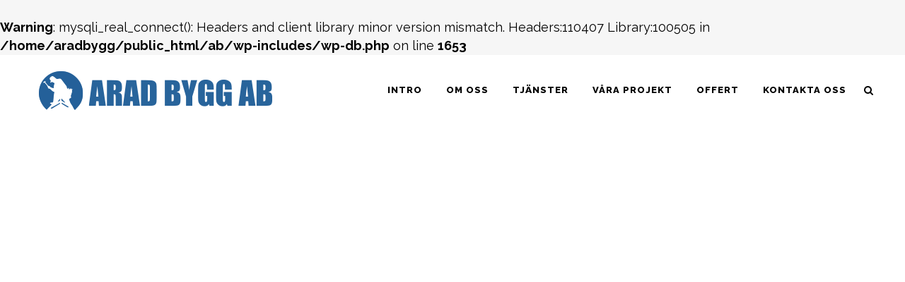

--- FILE ---
content_type: text/html; charset=UTF-8
request_url: https://aradbygg.se/ab/portfolio_page/badrum-h-k/
body_size: 36801
content:
<br />
<b>Warning</b>:  mysqli_real_connect(): Headers and client library minor version mismatch. Headers:110407 Library:100505 in <b>/home/aradbygg/public_html/ab/wp-includes/wp-db.php</b> on line <b>1653</b><br />

<!DOCTYPE html>
<html lang="en-US"
	prefix="og: https://ogp.me/ns#" >
<head>
	<meta charset="UTF-8" />
	
	

	
			
						<meta name="viewport" content="width=device-width,initial-scale=1,user-scalable=no">
		
	<link rel="profile" href="https://gmpg.org/xfn/11" />
	<link rel="pingback" href="https://aradbygg.se/ab/xmlrpc.php" />
	<link rel="shortcut icon" type="image/x-icon" href="https://aradbygg.se/ab/wp-content/uploads/2016/07/favicon.ico">
	<link rel="apple-touch-icon" href="https://aradbygg.se/ab/wp-content/uploads/2016/07/favicon.ico"/>
	<link href='//fonts.googleapis.com/css?family=Raleway:100,200,300,400,500,600,700,800,900,300italic,400italic|Open+Sans:100,200,300,400,500,600,700,800,900,300italic,400italic&subset=latin,latin-ext' rel='stylesheet' type='text/css'>

		<!-- All in One SEO 4.1.3.4 -->
		<title>Badrum H-K | Arad Bygg AB Byggfirma i Järfälla Stäket</title>
		<link rel="canonical" href="https://aradbygg.se/ab/portfolio_page/badrum-h-k/" />
		<meta property="og:site_name" content="Arad Bygg AB Byggfirma i Järfälla Stäket | Badrumsrenovering - Vi skapar idéer med passion!" />
		<meta property="og:type" content="article" />
		<meta property="og:title" content="Badrum H-K | Arad Bygg AB Byggfirma i Järfälla Stäket" />
		<meta property="og:url" content="https://aradbygg.se/ab/portfolio_page/badrum-h-k/" />
		<meta property="article:published_time" content="2016-07-29T13:29:33Z" />
		<meta property="article:modified_time" content="2016-07-29T13:29:33Z" />
		<meta name="twitter:card" content="summary" />
		<meta name="twitter:domain" content="aradbygg.se" />
		<meta name="twitter:title" content="Badrum H-K | Arad Bygg AB Byggfirma i Järfälla Stäket" />
		<script type="application/ld+json" class="aioseo-schema">
			{"@context":"https:\/\/schema.org","@graph":[{"@type":"WebSite","@id":"https:\/\/aradbygg.se\/ab\/#website","url":"https:\/\/aradbygg.se\/ab\/","name":"Arad Bygg AB Byggfirma i J\u00e4rf\u00e4lla St\u00e4ket","description":"Badrumsrenovering - Vi skapar id\u00e9er med passion!","publisher":{"@id":"https:\/\/aradbygg.se\/ab\/#organization"}},{"@type":"Organization","@id":"https:\/\/aradbygg.se\/ab\/#organization","name":"Arad Bygg AB Byggfirma i J\u00e4rf\u00e4lla St\u00e4ket","url":"https:\/\/aradbygg.se\/ab\/"},{"@type":"BreadcrumbList","@id":"https:\/\/aradbygg.se\/ab\/portfolio_page\/badrum-h-k\/#breadcrumblist","itemListElement":[{"@type":"ListItem","@id":"https:\/\/aradbygg.se\/ab\/#listItem","position":"1","item":{"@type":"WebPage","@id":"https:\/\/aradbygg.se\/ab\/","name":"Home","description":"Badrumsrenovering - Vi skapar id\u00e9er med passion!","url":"https:\/\/aradbygg.se\/ab\/"},"nextItem":"https:\/\/aradbygg.se\/ab\/portfolio_page\/badrum-h-k\/#listItem"},{"@type":"ListItem","@id":"https:\/\/aradbygg.se\/ab\/portfolio_page\/badrum-h-k\/#listItem","position":"2","item":{"@type":"WebPage","@id":"https:\/\/aradbygg.se\/ab\/portfolio_page\/badrum-h-k\/","name":"Badrum H-K","url":"https:\/\/aradbygg.se\/ab\/portfolio_page\/badrum-h-k\/"},"previousItem":"https:\/\/aradbygg.se\/ab\/#listItem"}]},{"@type":"Person","@id":"https:\/\/aradbygg.se\/ab\/author\/aradbygg\/#author","url":"https:\/\/aradbygg.se\/ab\/author\/aradbygg\/","name":"AradBygg"},{"@type":"WebPage","@id":"https:\/\/aradbygg.se\/ab\/portfolio_page\/badrum-h-k\/#webpage","url":"https:\/\/aradbygg.se\/ab\/portfolio_page\/badrum-h-k\/","name":"Badrum H-K | Arad Bygg AB Byggfirma i J\u00e4rf\u00e4lla St\u00e4ket","inLanguage":"en-US","isPartOf":{"@id":"https:\/\/aradbygg.se\/ab\/#website"},"breadcrumb":{"@id":"https:\/\/aradbygg.se\/ab\/portfolio_page\/badrum-h-k\/#breadcrumblist"},"author":"https:\/\/aradbygg.se\/ab\/author\/aradbygg\/#author","creator":"https:\/\/aradbygg.se\/ab\/author\/aradbygg\/#author","image":{"@type":"ImageObject","@id":"https:\/\/aradbygg.se\/ab\/#mainImage","url":"https:\/\/aradbygg.se\/ab\/wp-content\/uploads\/2016\/07\/545147621ea34tz_portfolio_1414612834_L.jpg","width":"750","height":"1000"},"primaryImageOfPage":{"@id":"https:\/\/aradbygg.se\/ab\/portfolio_page\/badrum-h-k\/#mainImage"},"datePublished":"2016-07-29T13:29:33+00:00","dateModified":"2016-07-29T13:29:33+00:00"}]}
		</script>
		<!-- All in One SEO -->

<link rel='dns-prefetch' href='//maps.googleapis.com' />
<link rel='dns-prefetch' href='//www.google.com' />
<link rel='dns-prefetch' href='//fonts.googleapis.com' />
<link rel='dns-prefetch' href='//s.w.org' />
<link rel="alternate" type="application/rss+xml" title="Arad Bygg AB Byggfirma i Järfälla Stäket &raquo; Feed" href="https://aradbygg.se/ab/feed/" />
<link rel="alternate" type="application/rss+xml" title="Arad Bygg AB Byggfirma i Järfälla Stäket &raquo; Comments Feed" href="https://aradbygg.se/ab/comments/feed/" />
<link rel="alternate" type="application/rss+xml" title="Arad Bygg AB Byggfirma i Järfälla Stäket &raquo; Badrum H-K Comments Feed" href="https://aradbygg.se/ab/portfolio_page/badrum-h-k/feed/" />
		<script type="text/javascript">
			window._wpemojiSettings = {"baseUrl":"https:\/\/s.w.org\/images\/core\/emoji\/13.1.0\/72x72\/","ext":".png","svgUrl":"https:\/\/s.w.org\/images\/core\/emoji\/13.1.0\/svg\/","svgExt":".svg","source":{"concatemoji":"https:\/\/aradbygg.se\/ab\/wp-includes\/js\/wp-emoji-release.min.js?ver=5.8.12"}};
			!function(e,a,t){var n,r,o,i=a.createElement("canvas"),p=i.getContext&&i.getContext("2d");function s(e,t){var a=String.fromCharCode;p.clearRect(0,0,i.width,i.height),p.fillText(a.apply(this,e),0,0);e=i.toDataURL();return p.clearRect(0,0,i.width,i.height),p.fillText(a.apply(this,t),0,0),e===i.toDataURL()}function c(e){var t=a.createElement("script");t.src=e,t.defer=t.type="text/javascript",a.getElementsByTagName("head")[0].appendChild(t)}for(o=Array("flag","emoji"),t.supports={everything:!0,everythingExceptFlag:!0},r=0;r<o.length;r++)t.supports[o[r]]=function(e){if(!p||!p.fillText)return!1;switch(p.textBaseline="top",p.font="600 32px Arial",e){case"flag":return s([127987,65039,8205,9895,65039],[127987,65039,8203,9895,65039])?!1:!s([55356,56826,55356,56819],[55356,56826,8203,55356,56819])&&!s([55356,57332,56128,56423,56128,56418,56128,56421,56128,56430,56128,56423,56128,56447],[55356,57332,8203,56128,56423,8203,56128,56418,8203,56128,56421,8203,56128,56430,8203,56128,56423,8203,56128,56447]);case"emoji":return!s([10084,65039,8205,55357,56613],[10084,65039,8203,55357,56613])}return!1}(o[r]),t.supports.everything=t.supports.everything&&t.supports[o[r]],"flag"!==o[r]&&(t.supports.everythingExceptFlag=t.supports.everythingExceptFlag&&t.supports[o[r]]);t.supports.everythingExceptFlag=t.supports.everythingExceptFlag&&!t.supports.flag,t.DOMReady=!1,t.readyCallback=function(){t.DOMReady=!0},t.supports.everything||(n=function(){t.readyCallback()},a.addEventListener?(a.addEventListener("DOMContentLoaded",n,!1),e.addEventListener("load",n,!1)):(e.attachEvent("onload",n),a.attachEvent("onreadystatechange",function(){"complete"===a.readyState&&t.readyCallback()})),(n=t.source||{}).concatemoji?c(n.concatemoji):n.wpemoji&&n.twemoji&&(c(n.twemoji),c(n.wpemoji)))}(window,document,window._wpemojiSettings);
		</script>
		<style type="text/css">
img.wp-smiley,
img.emoji {
	display: inline !important;
	border: none !important;
	box-shadow: none !important;
	height: 1em !important;
	width: 1em !important;
	margin: 0 .07em !important;
	vertical-align: -0.1em !important;
	background: none !important;
	padding: 0 !important;
}
</style>
	<link rel='stylesheet' id='wp-block-library-css'  href='https://aradbygg.se/ab/wp-includes/css/dist/block-library/style.min.css?ver=5.8.12' type='text/css' media='all' />
<link rel='stylesheet' id='layerslider-css'  href='https://aradbygg.se/ab/wp-content/plugins/LayerSlider/static/css/layerslider.css?ver=5.6.2' type='text/css' media='all' />
<link rel='stylesheet' id='ls-google-fonts-css'  href='https://fonts.googleapis.com/css?family=Lato:100,300,regular,700,900%7COpen+Sans:300%7CIndie+Flower:regular%7COswald:300,regular,700&#038;subset=latin%2Clatin-ext' type='text/css' media='all' />
<link rel='stylesheet' id='contact-form-7-css'  href='https://aradbygg.se/ab/wp-content/plugins/contact-form-7/includes/css/styles.css?ver=5.4.2' type='text/css' media='all' />
<link rel='stylesheet' id='default_style-css'  href='https://aradbygg.se/ab/wp-content/themes/bridge/style.css?ver=5.8.12' type='text/css' media='all' />
<link rel='stylesheet' id='qode-font-awesome-css'  href='https://aradbygg.se/ab/wp-content/themes/bridge/css/font-awesome/css/font-awesome.min.css?ver=5.8.12' type='text/css' media='all' />
<link rel='stylesheet' id='qode-elegant-icons-css'  href='https://aradbygg.se/ab/wp-content/themes/bridge/css/elegant-icons/style.min.css?ver=5.8.12' type='text/css' media='all' />
<link rel='stylesheet' id='stylesheet-css'  href='https://aradbygg.se/ab/wp-content/themes/bridge/css/stylesheet.min.css?ver=5.8.12' type='text/css' media='all' />
<link rel='stylesheet' id='mac_stylesheet-css'  href='https://aradbygg.se/ab/wp-content/themes/bridge/css/mac_stylesheet.css?ver=5.8.12' type='text/css' media='all' />
<link rel='stylesheet' id='webkit-css'  href='https://aradbygg.se/ab/wp-content/themes/bridge/css/webkit_stylesheet.css?ver=5.8.12' type='text/css' media='all' />
<link rel='stylesheet' id='style_dynamic-css'  href='https://aradbygg.se/ab/wp-content/themes/bridge/css/style_dynamic.css?ver=1625472842' type='text/css' media='all' />
<link rel='stylesheet' id='responsive-css'  href='https://aradbygg.se/ab/wp-content/themes/bridge/css/responsive.min.css?ver=5.8.12' type='text/css' media='all' />
<link rel='stylesheet' id='style_dynamic_responsive-css'  href='https://aradbygg.se/ab/wp-content/themes/bridge/css/style_dynamic_responsive.css?ver=1625472842' type='text/css' media='all' />
<link rel='stylesheet' id='js_composer_front-css'  href='https://aradbygg.se/ab/wp-content/plugins/js_composer/assets/css/js_composer.min.css?ver=4.11.2' type='text/css' media='all' />
<link rel='stylesheet' id='custom_css-css'  href='https://aradbygg.se/ab/wp-content/themes/bridge/css/custom_css.css?ver=1625472842' type='text/css' media='all' />
<script type='text/javascript' src='https://aradbygg.se/ab/wp-content/plugins/LayerSlider/static/js/greensock.js?ver=1.11.8' id='greensock-js'></script>
<script type='text/javascript' src='https://aradbygg.se/ab/wp-includes/js/jquery/jquery.min.js?ver=3.6.0' id='jquery-core-js'></script>
<script type='text/javascript' src='https://aradbygg.se/ab/wp-includes/js/jquery/jquery-migrate.min.js?ver=3.3.2' id='jquery-migrate-js'></script>
<script type='text/javascript' src='https://aradbygg.se/ab/wp-content/plugins/LayerSlider/static/js/layerslider.kreaturamedia.jquery.js?ver=5.6.2' id='layerslider-js'></script>
<script type='text/javascript' src='https://aradbygg.se/ab/wp-content/plugins/LayerSlider/static/js/layerslider.transitions.js?ver=5.6.2' id='layerslider-transitions-js'></script>
<link rel="https://api.w.org/" href="https://aradbygg.se/ab/wp-json/" /><link rel="EditURI" type="application/rsd+xml" title="RSD" href="https://aradbygg.se/ab/xmlrpc.php?rsd" />
<link rel="wlwmanifest" type="application/wlwmanifest+xml" href="https://aradbygg.se/ab/wp-includes/wlwmanifest.xml" /> 
<meta name="generator" content="WordPress 5.8.12" />
<link rel='shortlink' href='https://aradbygg.se/ab/?p=16506' />
<link rel="alternate" type="application/json+oembed" href="https://aradbygg.se/ab/wp-json/oembed/1.0/embed?url=https%3A%2F%2Faradbygg.se%2Fab%2Fportfolio_page%2Fbadrum-h-k%2F" />
<link rel="alternate" type="text/xml+oembed" href="https://aradbygg.se/ab/wp-json/oembed/1.0/embed?url=https%3A%2F%2Faradbygg.se%2Fab%2Fportfolio_page%2Fbadrum-h-k%2F&#038;format=xml" />
<meta name="generator" content="Powered by Visual Composer - drag and drop page builder for WordPress."/>
<!--[if lte IE 9]><link rel="stylesheet" type="text/css" href="https://aradbygg.se/ab/wp-content/plugins/js_composer/assets/css/vc_lte_ie9.min.css" media="screen"><![endif]--><!--[if IE  8]><link rel="stylesheet" type="text/css" href="https://aradbygg.se/ab/wp-content/plugins/js_composer/assets/css/vc-ie8.min.css" media="screen"><![endif]-->		<style type="text/css" id="wp-custom-css">
			.cf7_custom_style_1 input.wpcf7-form-control.wpcf7-submit, .cf7_custom_style_1 input.wpcf7-form-control.wpcf7-submit:not([disabled]) {
    background-color: #1f77c4;
    border-color: #ffffff;
    border-top-left-radius: 5px;
    border-top-right-radius: 5px;
    border-bottom-right-radius: 5px;
    border-bottom-left-radius: 5px;
    color: #ffffff;
    font-size: 25px;
    font-weight: 300;
}		</style>
		<noscript><style type="text/css"> .wpb_animate_when_almost_visible { opacity: 1; }</style></noscript></head>

<body data-rsssl=1 class="portfolio_page-template-default single single-portfolio_page postid-16506 ajax_fade page_not_loaded  qode-theme-ver-8.0 wpb-js-composer js-comp-ver-4.11.2 vc_responsive">

				<div class="ajax_loader"><div class="ajax_loader_1"><div class="pulse"></div></div></div>
					<div class="wrapper">
	<div class="wrapper_inner">
	<!-- Google Analytics start -->
			<script>
			var _gaq = _gaq || [];
			_gaq.push(['_setAccount', 'UA-45376923-1']);
			_gaq.push(['_trackPageview']);

			(function() {
				var ga = document.createElement('script'); ga.type = 'text/javascript'; ga.async = true;
				ga.src = ('https:' == document.location.protocol ? 'https://ssl' : 'http://www') + '.google-analytics.com/ga.js';
				var s = document.getElementsByTagName('script')[0]; s.parentNode.insertBefore(ga, s);
			})();
		</script>
		<!-- Google Analytics end -->

	


<header class="has_woocommerce_dropdown  scroll_header_top_area dark stick scrolled_not_transparent with_hover_bg_color page_header">
    <div class="header_inner clearfix">

		
					<form role="search" id="searchform" action="https://aradbygg.se/ab/" class="qode_search_form" method="get">
				
                <i class="qode_icon_font_awesome fa fa-search qode_icon_in_search" ></i>				<input type="text" placeholder="Search" name="s" class="qode_search_field" autocomplete="off" />
				<input type="submit" value="Search" />

				<div class="qode_search_close">
					<a href="#">
                        <i class="qode_icon_font_awesome fa fa-times qode_icon_in_search" ></i>					</a>
				</div>
							</form>
				
		<div class="header_top_bottom_holder">
		<div class="header_bottom clearfix" style='' >
		                    					<div class="header_inner_left">
                        													<div class="mobile_menu_button">
                                <span>
                                    <i class="qode_icon_font_awesome fa fa-bars " ></i>                                </span>
                            </div>
												<div class="logo_wrapper">
                            							<div class="q_logo">
								<a href="https://aradbygg.se/ab/">
									<img class="normal" src="https://aradbygg.se/ab/wp-content/uploads/2016/07/AradBygg_logo_line_sm-1.png" alt="Logo"/>
									<img class="light" src="https://aradbygg.se/ab/wp-content/uploads/2016/07/AradBygg_logo_line_sm-1.png" alt="Logo"/>
									<img class="dark" src="https://aradbygg.se/ab/wp-content/uploads/2016/07/AradBygg_logo_line_sm-1.png" alt="Logo"/>
									<img class="sticky" src="https://aradbygg.se/ab/wp-content/uploads/2016/07/AradBygg_logo_header-1.png" alt="Logo"/>
									<img class="mobile" src="https://aradbygg.se/ab/wp-content/uploads/2016/07/AradBygg_logo_header-1.png" alt="Logo"/>
																	</a>
							</div>
                            						</div>
                                                					</div>
                    					                                                							<div class="header_inner_right">
                                <div class="side_menu_button_wrapper right">
																		                                    <div class="side_menu_button">
									
																					<a class="search_button search_slides_from_window_top normal" href="javascript:void(0)">
                                                <i class="qode_icon_font_awesome fa fa-search " ></i>											</a>
								
																					                                                                                                                    </div>
                                </div>
							</div>
												
												
						<nav class="main_menu drop_down right">
						<ul id="menu-arad-main" class=""><li id="nav-menu-item-15451" class="menu-item menu-item-type-post_type menu-item-object-page menu-item-home  narrow"><a href="https://aradbygg.se/ab/" class=""><i class="menu_icon blank fa"></i><span>Intro</span><span class="plus"></span></a></li>
<li id="nav-menu-item-15399" class="menu-item menu-item-type-post_type menu-item-object-page menu-item-home anchor-item  narrow"><a href="https://aradbygg.se/ab/#omoss" class=""><i class="menu_icon blank fa"></i><span>Om Oss</span><span class="plus"></span></a></li>
<li id="nav-menu-item-15504" class="menu-item menu-item-type-post_type menu-item-object-page menu-item-home anchor-item  narrow"><a href="https://aradbygg.se/ab/#services" class=""><i class="menu_icon blank fa"></i><span>Tjänster</span><span class="plus"></span></a></li>
<li id="nav-menu-item-15528" class="menu-item menu-item-type-post_type menu-item-object-page menu-item-home menu-item-has-children anchor-item  has_sub narrow"><a href="https://aradbygg.se/ab/#senastejobb" class=""><i class="menu_icon blank fa"></i><span>Våra Projekt</span><span class="plus"></span></a>
<div class="second"><div class="inner"><ul>
	<li id="nav-menu-item-15816" class="menu-item menu-item-type-post_type menu-item-object-page "><a href="https://aradbygg.se/ab/gallery/" class=""><i class="menu_icon blank fa"></i><span>Galleri</span><span class="plus"></span></a></li>
</ul></div></div>
</li>
<li id="nav-menu-item-16298" class="menu-item menu-item-type-post_type menu-item-object-page  narrow"><a href="https://aradbygg.se/ab/offert/" class=""><i class="menu_icon blank fa"></i><span>Offert</span><span class="plus"></span></a></li>
<li id="nav-menu-item-15517" class="menu-item menu-item-type-post_type menu-item-object-page menu-item-home anchor-item  narrow"><a href="https://aradbygg.se/ab/#kontakt" class=""><i class="menu_icon blank fa"></i><span>Kontakta Oss</span><span class="plus"></span></a></li>
</ul>						</nav>
						                        										<nav class="mobile_menu">
                        <ul id="menu-arad-main-1" class=""><li id="mobile-menu-item-15451" class="menu-item menu-item-type-post_type menu-item-object-page menu-item-home "><a href="https://aradbygg.se/ab/" class=""><span>Intro</span></a><span class="mobile_arrow"><i class="fa fa-angle-right"></i><i class="fa fa-angle-down"></i></span></li>
<li id="mobile-menu-item-15399" class="menu-item menu-item-type-post_type menu-item-object-page menu-item-home "><a href="https://aradbygg.se/ab/#omoss" class=""><span>Om Oss</span></a><span class="mobile_arrow"><i class="fa fa-angle-right"></i><i class="fa fa-angle-down"></i></span></li>
<li id="mobile-menu-item-15504" class="menu-item menu-item-type-post_type menu-item-object-page menu-item-home "><a href="https://aradbygg.se/ab/#services" class=""><span>Tjänster</span></a><span class="mobile_arrow"><i class="fa fa-angle-right"></i><i class="fa fa-angle-down"></i></span></li>
<li id="mobile-menu-item-15528" class="menu-item menu-item-type-post_type menu-item-object-page menu-item-home menu-item-has-children  has_sub"><a href="https://aradbygg.se/ab/#senastejobb" class=""><span>Våra Projekt</span></a><span class="mobile_arrow"><i class="fa fa-angle-right"></i><i class="fa fa-angle-down"></i></span>
<ul class="sub_menu">
	<li id="mobile-menu-item-15816" class="menu-item menu-item-type-post_type menu-item-object-page "><a href="https://aradbygg.se/ab/gallery/" class=""><span>Galleri</span></a><span class="mobile_arrow"><i class="fa fa-angle-right"></i><i class="fa fa-angle-down"></i></span></li>
</ul>
</li>
<li id="mobile-menu-item-16298" class="menu-item menu-item-type-post_type menu-item-object-page "><a href="https://aradbygg.se/ab/offert/" class=""><span>Offert</span></a><span class="mobile_arrow"><i class="fa fa-angle-right"></i><i class="fa fa-angle-down"></i></span></li>
<li id="mobile-menu-item-15517" class="menu-item menu-item-type-post_type menu-item-object-page menu-item-home "><a href="https://aradbygg.se/ab/#kontakt" class=""><span>Kontakta Oss</span></a><span class="mobile_arrow"><i class="fa fa-angle-right"></i><i class="fa fa-angle-down"></i></span></li>
</ul>					</nav>
				</div>
	</div>
	</div>

</header>
		

    		<a id='back_to_top' href='#'>
			<span class="fa-stack">
				<i class="fa fa-arrow-up" style=""></i>
			</span>
		</a>
	    	
    
		
	
    
<div class="content ">
							<div class="meta">

					
        <div class="seo_title">Badrum H-K | Arad Bygg AB Byggfirma i Järfälla Stäket</div>

        


                        
					<span id="qode_page_id">16506</span>
					<div class="body_classes">portfolio_page-template-default,single,single-portfolio_page,postid-16506,ajax_fade,page_not_loaded,,qode-theme-ver-8.0,wpb-js-composer js-comp-ver-4.11.2,vc_responsive</div>
				</div>
						<div class="content_inner  ">
																					<div class="title_outer title_without_animation"    data-height="200">
		<div class="title title_size_small  position_left " style="height:200px;">
			<div class="image not_responsive"></div>
										<div class="title_holder"  style="padding-top:100px;height:100px;">
					<div class="container">
						<div class="container_inner clearfix">
								<div class="title_subtitle_holder" >
                                                                									<h1><span>Badrum H-K</span></h1>
																			<span class="separator small left"  ></span>
																	
																										                                                            </div>
						</div>
					</div>
				</div>
								</div>
			</div>
										<div class="container">
                    					<div class="container_inner default_template_holder clearfix" >
													
		<div class="portfolio_single">
				<div class="two_columns_66_33 clearfix portfolio_container">
				<div class="column1">
					<div class="column_inner">
						<div class="flexslider">
							<ul class="slides">
																			<li class="slide">
												<img src="https://aradbygg.se/ab/wp-content/uploads/2016/07/54514d329cdb3tz_portfolio_1414614322_L.jpg" alt="" />
											</li>
																				<li class="slide">
												<img src="https://aradbygg.se/ab/wp-content/uploads/2016/07/54514d2cd1b92tz_portfolio_1414614316_L.jpg" alt="" />
											</li>
																				<li class="slide">
												<img src="https://aradbygg.se/ab/wp-content/uploads/2016/07/54514d27df9d2tz_portfolio_1414614311_L.jpg" alt="" />
											</li>
																				<li class="slide">
												<img src="https://aradbygg.se/ab/wp-content/uploads/2016/07/54514d22cf7c6tz_portfolio_1414614306_L.jpg" alt="" />
											</li>
																				<li class="slide">
												<img src="https://aradbygg.se/ab/wp-content/uploads/2016/07/54514d1d57a35tz_portfolio_1414614301_L.jpg" alt="" />
											</li>
																				<li class="slide">
												<img src="https://aradbygg.se/ab/wp-content/uploads/2016/07/54514d1818019tz_portfolio_1414614296_L.jpg" alt="" />
											</li>
																				<li class="slide">
												<img src="https://aradbygg.se/ab/wp-content/uploads/2016/07/54514c4a14aa1tz_portfolio_1414614090_L.jpg" alt="" />
											</li>
																				<li class="slide">
												<img src="https://aradbygg.se/ab/wp-content/uploads/2016/07/54514c456e6f0tz_portfolio_1414614085_L.jpg" alt="" />
											</li>
																				<li class="slide">
												<img src="https://aradbygg.se/ab/wp-content/uploads/2016/07/54514c406f164tz_portfolio_1414614080_L.jpg" alt="" />
											</li>
																				<li class="slide">
												<img src="https://aradbygg.se/ab/wp-content/uploads/2016/07/54514c3b72540tz_portfolio_1414614075_L.jpg" alt="" />
											</li>
																				<li class="slide">
												<img src="https://aradbygg.se/ab/wp-content/uploads/2016/07/545149c5607fetz_portfolio_1414613445_L.jpg" alt="" />
											</li>
																				<li class="slide">
												<img src="https://aradbygg.se/ab/wp-content/uploads/2016/07/545149c0baeb4tz_portfolio_1414613440_L.jpg" alt="" />
											</li>
																				<li class="slide">
												<img src="https://aradbygg.se/ab/wp-content/uploads/2016/07/545149bb933a1tz_portfolio_1414613435_L.jpg" alt="" />
											</li>
																				<li class="slide">
												<img src="https://aradbygg.se/ab/wp-content/uploads/2016/07/545149b678aectz_portfolio_1414613430_L.jpg" alt="" />
											</li>
																				<li class="slide">
												<img src="https://aradbygg.se/ab/wp-content/uploads/2016/07/545149b18ace2tz_portfolio_1414613425_L.jpg" alt="" />
											</li>
																				<li class="slide">
												<img src="https://aradbygg.se/ab/wp-content/uploads/2016/07/545148ccc390ftz_portfolio_1414613196_L.jpg" alt="" />
											</li>
																				<li class="slide">
												<img src="https://aradbygg.se/ab/wp-content/uploads/2016/07/545148c81c6a9tz_portfolio_1414613192_L.jpg" alt="" />
											</li>
																				<li class="slide">
												<img src="https://aradbygg.se/ab/wp-content/uploads/2016/07/545148c374bedtz_portfolio_1414613187_L.jpg" alt="" />
											</li>
																				<li class="slide">
												<img src="https://aradbygg.se/ab/wp-content/uploads/2016/07/545148becea69tz_portfolio_1414613182_L.jpg" alt="" />
											</li>
																				<li class="slide">
												<img src="https://aradbygg.se/ab/wp-content/uploads/2016/07/545148ba2073atz_portfolio_1414613178_L.jpg" alt="" />
											</li>
																				<li class="slide">
												<img src="https://aradbygg.se/ab/wp-content/uploads/2016/07/545148b563ac2tz_portfolio_1414613173_L.jpg" alt="" />
											</li>
																				<li class="slide">
												<img src="https://aradbygg.se/ab/wp-content/uploads/2016/07/54514775c2f4ftz_portfolio_1414612853_L.jpg" alt="" />
											</li>
																				<li class="slide">
												<img src="https://aradbygg.se/ab/wp-content/uploads/2016/07/545147712af13tz_portfolio_1414612849_L.jpg" alt="" />
											</li>
																				<li class="slide">
												<img src="https://aradbygg.se/ab/wp-content/uploads/2016/07/5451476c80e58tz_portfolio_1414612844_L.jpg" alt="" />
											</li>
																				<li class="slide">
												<img src="https://aradbygg.se/ab/wp-content/uploads/2016/07/5451476798c65tz_portfolio_1414612839_L.jpg" alt="" />
											</li>
																				<li class="slide">
												<img src="https://aradbygg.se/ab/wp-content/uploads/2016/07/545147621ea34tz_portfolio_1414612834_L.jpg" alt="" />
											</li>
																</ul>
						</div>
					</div>
				</div>
				<div class="column2">
					<div class="column_inner">
						<div class="portfolio_detail">
																													<div class="info portfolio_categories">
									<h6>Category </h6>
													<span class="category">
													Badrum, Renovering													</span>
								</div>
																						<div class="info portfolio_tags">
									<h6>Tags</h6>
                                                        <span class="category">
                                                            Badrum, Renovering                                                        </span>
								</div>

														<div class="info portfolio_content">
								<h6>About This Project</h6>
								<div      class="vc_row wpb_row section vc_row-fluid " style=' text-align:left;'><div class=" full_section_inner clearfix"><div class="wpb_column vc_column_container vc_col-sm-12"><div class="vc_column-inner "><div class="wpb_wrapper">
	<div class="wpb_text_column wpb_content_element ">
		<div class="wpb_wrapper">
			<p>Badrums renovering</p>
<p>-el golvvärme</p>
<p>-nytt el system samt golvvärme &amp; belysning</p>
<p>-nytt rörledning</p>
<p>-kakel och klinker</p>
<p>-nytt golvbrunn</p>
<p>-Mm&#8230;..</p>

		</div> 
	</div> </div></div></div></div></div>
							</div>
							<div class="portfolio_social_holder">
																							</div>
						</div>
					</div>
				</div>
			</div>
			<div class="portfolio_navigation">
				<div class="portfolio_prev"><a href="https://aradbygg.se/ab/portfolio_page/yttre-tak-n-j/" rel="prev"><i class="fa fa-angle-left"></i></a></div>
									<div class="portfolio_button"><a href="https://aradbygg.se/ab/gallery/"></a></div>
								<div class="portfolio_next"><a href="https://aradbygg.se/ab/portfolio_page/badrum-ha-s/" rel="next"><i class="fa fa-angle-right"></i></a></div>
			</div>

				</div>
																		
	<div class="portfolio_comments_holder">
		<div class="comment_holder clearfix" id="comments">
<div class="comment_number"><div class="comment_number_inner"><h5>No Comments</h5></div></div>
<div class="comments">
</div></div>
 <div class="comment_pager">
	<p></p>
 </div>
 <div class="comment_form">
		<div id="respond" class="comment-respond">
		<h3 id="reply-title" class="comment-reply-title"><h5>Post A Comment</h5> <small><a rel="nofollow" id="cancel-comment-reply-link" href="/ab/portfolio_page/badrum-h-k/#respond" style="display:none;">Cancel Reply</a></small></h3><form action="https://aradbygg.se/ab/wp-comments-post.php" method="post" id="commentform" class="comment-form"><textarea id="comment" placeholder="Write your comment here..." name="comment" cols="45" rows="8" aria-required="true"></textarea><div class="three_columns clearfix"><div class="column1"><div class="column_inner"><input id="author" name="author" placeholder="Your full name" type="text" value="" /></div></div>
<div class="column2"><div class="column_inner"><input id="email" name="email" placeholder="E-mail address" type="text" value="" /></div></div>
<div class="column3"><div class="column_inner"><input id="url" name="url" type="text" placeholder="Website" value="" /></div></div></div>
<p class="form-submit"><input name="submit" type="submit" id="submit_comment" class="submit" value="Submit" /> <input type='hidden' name='comment_post_ID' value='16506' id='comment_post_ID' />
<input type='hidden' name='comment_parent' id='comment_parent' value='0' />
</p><p style="display: none;"><input type="hidden" id="akismet_comment_nonce" name="akismet_comment_nonce" value="2b72625f9b" /></p><input type="hidden" id="ak_js" name="ak_js" value="79"/><textarea name="ak_hp_textarea" cols="45" rows="8" maxlength="100" style="display: none !important;"></textarea></form>	</div><!-- #respond -->
	<p class="akismet_comment_form_privacy_notice">This site uses Akismet to reduce spam. <a href="https://akismet.com/privacy/" target="_blank" rel="nofollow noopener">Learn how your comment data is processed</a>.</p></div>
						
								
							


	</div>
					</div>
                    				</div>
										<div class="content_bottom" >
					</div>
				
	</div>
</div>



	<footer >
		<div class="footer_inner clearfix">
							<div class="footer_bottom_holder">
                									<div class="footer_bottom">
							<div class="textwidget"><img class="size-medium wp-image-15394 aligncenter" src="https://aradbygg.se/ab/wp-content/uploads/2016/07/AradBygg_logo_line_footer.png" alt="AradBygg_logo_line" width="300" height="50" />
<span>&copy; Arad Bygg AB - Stockholm, Sweden</span>
<br/>
<a href="https://www.facebook.com/ARAD-BYGG-AB-741698145857132" target="_blank" rel="noopener"><img class="alignnone wp-image-17840" src="https://aradbygg.se/ab/wp-content/uploads/2020/08/facebook.png" alt="" width="30" height="30" /></a><a href="https://www.instagram.com/aradbygg/" target="_blank" rel="noopener"><img class="alignnone wp-image-17841" src="https://aradbygg.se/ab/wp-content/uploads/2020/08/instagram-new.png" alt="" width="30" height="30" /></a>

<br/> <p style="text-align: center;"><a href="https://aradbygg.se/ab/wp-content/uploads/2020/08/integritetspolicy-gdpr-ARADBYGG.SE_.pdf" target="_blank" rel="noopener">Integritetspolicy </a></p></div>
					</div>
								</div>
				</div>
	</footer>
		
</div>
</div>
<script type='text/javascript' src='https://aradbygg.se/ab/wp-includes/js/dist/vendor/regenerator-runtime.min.js?ver=0.13.7' id='regenerator-runtime-js'></script>
<script type='text/javascript' src='https://aradbygg.se/ab/wp-includes/js/dist/vendor/wp-polyfill.min.js?ver=3.15.0' id='wp-polyfill-js'></script>
<script type='text/javascript' id='contact-form-7-js-extra'>
/* <![CDATA[ */
var wpcf7 = {"api":{"root":"https:\/\/aradbygg.se\/ab\/wp-json\/","namespace":"contact-form-7\/v1"}};
/* ]]> */
</script>
<script type='text/javascript' src='https://aradbygg.se/ab/wp-content/plugins/contact-form-7/includes/js/index.js?ver=5.4.2' id='contact-form-7-js'></script>
<script type='text/javascript' id='qode-like-js-extra'>
/* <![CDATA[ */
var qodeLike = {"ajaxurl":"https:\/\/aradbygg.se\/ab\/wp-admin\/admin-ajax.php"};
/* ]]> */
</script>
<script type='text/javascript' src='https://aradbygg.se/ab/wp-content/themes/bridge/js/qode-like.min.js?ver=5.8.12' id='qode-like-js'></script>
<script type='text/javascript' src='https://aradbygg.se/ab/wp-content/themes/bridge/js/plugins.js?ver=5.8.12' id='plugins-js'></script>
<script type='text/javascript' src='https://aradbygg.se/ab/wp-content/themes/bridge/js/jquery.carouFredSel-6.2.1.min.js?ver=5.8.12' id='carouFredSel-js'></script>
<script type='text/javascript' src='https://aradbygg.se/ab/wp-content/themes/bridge/js/lemmon-slider.min.js?ver=5.8.12' id='lemmonSlider-js'></script>
<script type='text/javascript' src='https://aradbygg.se/ab/wp-content/themes/bridge/js/jquery.fullPage.min.js?ver=5.8.12' id='one_page_scroll-js'></script>
<script type='text/javascript' src='https://aradbygg.se/ab/wp-content/themes/bridge/js/jquery.mousewheel.min.js?ver=5.8.12' id='mousewheel-js'></script>
<script type='text/javascript' src='https://aradbygg.se/ab/wp-content/themes/bridge/js/jquery.touchSwipe.min.js?ver=5.8.12' id='touchSwipe-js'></script>
<script type='text/javascript' src='https://aradbygg.se/ab/wp-content/plugins/js_composer/assets/lib/bower/isotope/dist/isotope.pkgd.min.js?ver=4.11.2' id='isotope-js'></script>
<script type='text/javascript' src='https://maps.googleapis.com/maps/api/js?ver=5.8.12' id='google_map_api-js'></script>
<script type='text/javascript' id='default_dynamic-js-extra'>
/* <![CDATA[ */
var no_ajax_obj = {"no_ajax_pages":["","https:\/\/aradbygg.se\/ab\/wp-login.php?action=logout&_wpnonce=cfb160c968"]};
/* ]]> */
</script>
<script type='text/javascript' src='https://aradbygg.se/ab/wp-content/themes/bridge/js/default_dynamic.js?ver=1625472842' id='default_dynamic-js'></script>
<script type='text/javascript' src='https://aradbygg.se/ab/wp-content/themes/bridge/js/default.min.js?ver=5.8.12' id='default-js'></script>
<script type='text/javascript' src='https://aradbygg.se/ab/wp-content/themes/bridge/js/custom_js.js?ver=1625472842' id='custom_js-js'></script>
<script type='text/javascript' src='https://aradbygg.se/ab/wp-includes/js/comment-reply.min.js?ver=5.8.12' id='comment-reply-js'></script>
<script type='text/javascript' src='https://aradbygg.se/ab/wp-content/themes/bridge/js/ajax.min.js?ver=5.8.12' id='ajax-js'></script>
<script type='text/javascript' src='https://aradbygg.se/ab/wp-content/plugins/js_composer/assets/js/dist/js_composer_front.min.js?ver=4.11.2' id='wpb_composer_front_js-js'></script>
<script type='text/javascript' src='https://www.google.com/recaptcha/api.js?render=6Lfyu-8jAAAAAOBVtaDo-txSE0XqA1LWdorwBItt&#038;ver=3.0' id='google-recaptcha-js'></script>
<script type='text/javascript' id='wpcf7-recaptcha-js-extra'>
/* <![CDATA[ */
var wpcf7_recaptcha = {"sitekey":"6Lfyu-8jAAAAAOBVtaDo-txSE0XqA1LWdorwBItt","actions":{"homepage":"homepage","contactform":"contactform"}};
/* ]]> */
</script>
<script type='text/javascript' src='https://aradbygg.se/ab/wp-content/plugins/contact-form-7/modules/recaptcha/index.js?ver=5.4.2' id='wpcf7-recaptcha-js'></script>
<script type='text/javascript' src='https://aradbygg.se/ab/wp-includes/js/wp-embed.min.js?ver=5.8.12' id='wp-embed-js'></script>
<script defer type='text/javascript' src='https://aradbygg.se/ab/wp-content/plugins/akismet/_inc/form.js?ver=4.1.10' id='akismet-form-js'></script>
</body>
</html>

--- FILE ---
content_type: text/html; charset=utf-8
request_url: https://www.google.com/recaptcha/api2/anchor?ar=1&k=6Lfyu-8jAAAAAOBVtaDo-txSE0XqA1LWdorwBItt&co=aHR0cHM6Ly9hcmFkYnlnZy5zZTo0NDM.&hl=en&v=PoyoqOPhxBO7pBk68S4YbpHZ&size=invisible&anchor-ms=20000&execute-ms=30000&cb=97yvn83y42k8
body_size: 48613
content:
<!DOCTYPE HTML><html dir="ltr" lang="en"><head><meta http-equiv="Content-Type" content="text/html; charset=UTF-8">
<meta http-equiv="X-UA-Compatible" content="IE=edge">
<title>reCAPTCHA</title>
<style type="text/css">
/* cyrillic-ext */
@font-face {
  font-family: 'Roboto';
  font-style: normal;
  font-weight: 400;
  font-stretch: 100%;
  src: url(//fonts.gstatic.com/s/roboto/v48/KFO7CnqEu92Fr1ME7kSn66aGLdTylUAMa3GUBHMdazTgWw.woff2) format('woff2');
  unicode-range: U+0460-052F, U+1C80-1C8A, U+20B4, U+2DE0-2DFF, U+A640-A69F, U+FE2E-FE2F;
}
/* cyrillic */
@font-face {
  font-family: 'Roboto';
  font-style: normal;
  font-weight: 400;
  font-stretch: 100%;
  src: url(//fonts.gstatic.com/s/roboto/v48/KFO7CnqEu92Fr1ME7kSn66aGLdTylUAMa3iUBHMdazTgWw.woff2) format('woff2');
  unicode-range: U+0301, U+0400-045F, U+0490-0491, U+04B0-04B1, U+2116;
}
/* greek-ext */
@font-face {
  font-family: 'Roboto';
  font-style: normal;
  font-weight: 400;
  font-stretch: 100%;
  src: url(//fonts.gstatic.com/s/roboto/v48/KFO7CnqEu92Fr1ME7kSn66aGLdTylUAMa3CUBHMdazTgWw.woff2) format('woff2');
  unicode-range: U+1F00-1FFF;
}
/* greek */
@font-face {
  font-family: 'Roboto';
  font-style: normal;
  font-weight: 400;
  font-stretch: 100%;
  src: url(//fonts.gstatic.com/s/roboto/v48/KFO7CnqEu92Fr1ME7kSn66aGLdTylUAMa3-UBHMdazTgWw.woff2) format('woff2');
  unicode-range: U+0370-0377, U+037A-037F, U+0384-038A, U+038C, U+038E-03A1, U+03A3-03FF;
}
/* math */
@font-face {
  font-family: 'Roboto';
  font-style: normal;
  font-weight: 400;
  font-stretch: 100%;
  src: url(//fonts.gstatic.com/s/roboto/v48/KFO7CnqEu92Fr1ME7kSn66aGLdTylUAMawCUBHMdazTgWw.woff2) format('woff2');
  unicode-range: U+0302-0303, U+0305, U+0307-0308, U+0310, U+0312, U+0315, U+031A, U+0326-0327, U+032C, U+032F-0330, U+0332-0333, U+0338, U+033A, U+0346, U+034D, U+0391-03A1, U+03A3-03A9, U+03B1-03C9, U+03D1, U+03D5-03D6, U+03F0-03F1, U+03F4-03F5, U+2016-2017, U+2034-2038, U+203C, U+2040, U+2043, U+2047, U+2050, U+2057, U+205F, U+2070-2071, U+2074-208E, U+2090-209C, U+20D0-20DC, U+20E1, U+20E5-20EF, U+2100-2112, U+2114-2115, U+2117-2121, U+2123-214F, U+2190, U+2192, U+2194-21AE, U+21B0-21E5, U+21F1-21F2, U+21F4-2211, U+2213-2214, U+2216-22FF, U+2308-230B, U+2310, U+2319, U+231C-2321, U+2336-237A, U+237C, U+2395, U+239B-23B7, U+23D0, U+23DC-23E1, U+2474-2475, U+25AF, U+25B3, U+25B7, U+25BD, U+25C1, U+25CA, U+25CC, U+25FB, U+266D-266F, U+27C0-27FF, U+2900-2AFF, U+2B0E-2B11, U+2B30-2B4C, U+2BFE, U+3030, U+FF5B, U+FF5D, U+1D400-1D7FF, U+1EE00-1EEFF;
}
/* symbols */
@font-face {
  font-family: 'Roboto';
  font-style: normal;
  font-weight: 400;
  font-stretch: 100%;
  src: url(//fonts.gstatic.com/s/roboto/v48/KFO7CnqEu92Fr1ME7kSn66aGLdTylUAMaxKUBHMdazTgWw.woff2) format('woff2');
  unicode-range: U+0001-000C, U+000E-001F, U+007F-009F, U+20DD-20E0, U+20E2-20E4, U+2150-218F, U+2190, U+2192, U+2194-2199, U+21AF, U+21E6-21F0, U+21F3, U+2218-2219, U+2299, U+22C4-22C6, U+2300-243F, U+2440-244A, U+2460-24FF, U+25A0-27BF, U+2800-28FF, U+2921-2922, U+2981, U+29BF, U+29EB, U+2B00-2BFF, U+4DC0-4DFF, U+FFF9-FFFB, U+10140-1018E, U+10190-1019C, U+101A0, U+101D0-101FD, U+102E0-102FB, U+10E60-10E7E, U+1D2C0-1D2D3, U+1D2E0-1D37F, U+1F000-1F0FF, U+1F100-1F1AD, U+1F1E6-1F1FF, U+1F30D-1F30F, U+1F315, U+1F31C, U+1F31E, U+1F320-1F32C, U+1F336, U+1F378, U+1F37D, U+1F382, U+1F393-1F39F, U+1F3A7-1F3A8, U+1F3AC-1F3AF, U+1F3C2, U+1F3C4-1F3C6, U+1F3CA-1F3CE, U+1F3D4-1F3E0, U+1F3ED, U+1F3F1-1F3F3, U+1F3F5-1F3F7, U+1F408, U+1F415, U+1F41F, U+1F426, U+1F43F, U+1F441-1F442, U+1F444, U+1F446-1F449, U+1F44C-1F44E, U+1F453, U+1F46A, U+1F47D, U+1F4A3, U+1F4B0, U+1F4B3, U+1F4B9, U+1F4BB, U+1F4BF, U+1F4C8-1F4CB, U+1F4D6, U+1F4DA, U+1F4DF, U+1F4E3-1F4E6, U+1F4EA-1F4ED, U+1F4F7, U+1F4F9-1F4FB, U+1F4FD-1F4FE, U+1F503, U+1F507-1F50B, U+1F50D, U+1F512-1F513, U+1F53E-1F54A, U+1F54F-1F5FA, U+1F610, U+1F650-1F67F, U+1F687, U+1F68D, U+1F691, U+1F694, U+1F698, U+1F6AD, U+1F6B2, U+1F6B9-1F6BA, U+1F6BC, U+1F6C6-1F6CF, U+1F6D3-1F6D7, U+1F6E0-1F6EA, U+1F6F0-1F6F3, U+1F6F7-1F6FC, U+1F700-1F7FF, U+1F800-1F80B, U+1F810-1F847, U+1F850-1F859, U+1F860-1F887, U+1F890-1F8AD, U+1F8B0-1F8BB, U+1F8C0-1F8C1, U+1F900-1F90B, U+1F93B, U+1F946, U+1F984, U+1F996, U+1F9E9, U+1FA00-1FA6F, U+1FA70-1FA7C, U+1FA80-1FA89, U+1FA8F-1FAC6, U+1FACE-1FADC, U+1FADF-1FAE9, U+1FAF0-1FAF8, U+1FB00-1FBFF;
}
/* vietnamese */
@font-face {
  font-family: 'Roboto';
  font-style: normal;
  font-weight: 400;
  font-stretch: 100%;
  src: url(//fonts.gstatic.com/s/roboto/v48/KFO7CnqEu92Fr1ME7kSn66aGLdTylUAMa3OUBHMdazTgWw.woff2) format('woff2');
  unicode-range: U+0102-0103, U+0110-0111, U+0128-0129, U+0168-0169, U+01A0-01A1, U+01AF-01B0, U+0300-0301, U+0303-0304, U+0308-0309, U+0323, U+0329, U+1EA0-1EF9, U+20AB;
}
/* latin-ext */
@font-face {
  font-family: 'Roboto';
  font-style: normal;
  font-weight: 400;
  font-stretch: 100%;
  src: url(//fonts.gstatic.com/s/roboto/v48/KFO7CnqEu92Fr1ME7kSn66aGLdTylUAMa3KUBHMdazTgWw.woff2) format('woff2');
  unicode-range: U+0100-02BA, U+02BD-02C5, U+02C7-02CC, U+02CE-02D7, U+02DD-02FF, U+0304, U+0308, U+0329, U+1D00-1DBF, U+1E00-1E9F, U+1EF2-1EFF, U+2020, U+20A0-20AB, U+20AD-20C0, U+2113, U+2C60-2C7F, U+A720-A7FF;
}
/* latin */
@font-face {
  font-family: 'Roboto';
  font-style: normal;
  font-weight: 400;
  font-stretch: 100%;
  src: url(//fonts.gstatic.com/s/roboto/v48/KFO7CnqEu92Fr1ME7kSn66aGLdTylUAMa3yUBHMdazQ.woff2) format('woff2');
  unicode-range: U+0000-00FF, U+0131, U+0152-0153, U+02BB-02BC, U+02C6, U+02DA, U+02DC, U+0304, U+0308, U+0329, U+2000-206F, U+20AC, U+2122, U+2191, U+2193, U+2212, U+2215, U+FEFF, U+FFFD;
}
/* cyrillic-ext */
@font-face {
  font-family: 'Roboto';
  font-style: normal;
  font-weight: 500;
  font-stretch: 100%;
  src: url(//fonts.gstatic.com/s/roboto/v48/KFO7CnqEu92Fr1ME7kSn66aGLdTylUAMa3GUBHMdazTgWw.woff2) format('woff2');
  unicode-range: U+0460-052F, U+1C80-1C8A, U+20B4, U+2DE0-2DFF, U+A640-A69F, U+FE2E-FE2F;
}
/* cyrillic */
@font-face {
  font-family: 'Roboto';
  font-style: normal;
  font-weight: 500;
  font-stretch: 100%;
  src: url(//fonts.gstatic.com/s/roboto/v48/KFO7CnqEu92Fr1ME7kSn66aGLdTylUAMa3iUBHMdazTgWw.woff2) format('woff2');
  unicode-range: U+0301, U+0400-045F, U+0490-0491, U+04B0-04B1, U+2116;
}
/* greek-ext */
@font-face {
  font-family: 'Roboto';
  font-style: normal;
  font-weight: 500;
  font-stretch: 100%;
  src: url(//fonts.gstatic.com/s/roboto/v48/KFO7CnqEu92Fr1ME7kSn66aGLdTylUAMa3CUBHMdazTgWw.woff2) format('woff2');
  unicode-range: U+1F00-1FFF;
}
/* greek */
@font-face {
  font-family: 'Roboto';
  font-style: normal;
  font-weight: 500;
  font-stretch: 100%;
  src: url(//fonts.gstatic.com/s/roboto/v48/KFO7CnqEu92Fr1ME7kSn66aGLdTylUAMa3-UBHMdazTgWw.woff2) format('woff2');
  unicode-range: U+0370-0377, U+037A-037F, U+0384-038A, U+038C, U+038E-03A1, U+03A3-03FF;
}
/* math */
@font-face {
  font-family: 'Roboto';
  font-style: normal;
  font-weight: 500;
  font-stretch: 100%;
  src: url(//fonts.gstatic.com/s/roboto/v48/KFO7CnqEu92Fr1ME7kSn66aGLdTylUAMawCUBHMdazTgWw.woff2) format('woff2');
  unicode-range: U+0302-0303, U+0305, U+0307-0308, U+0310, U+0312, U+0315, U+031A, U+0326-0327, U+032C, U+032F-0330, U+0332-0333, U+0338, U+033A, U+0346, U+034D, U+0391-03A1, U+03A3-03A9, U+03B1-03C9, U+03D1, U+03D5-03D6, U+03F0-03F1, U+03F4-03F5, U+2016-2017, U+2034-2038, U+203C, U+2040, U+2043, U+2047, U+2050, U+2057, U+205F, U+2070-2071, U+2074-208E, U+2090-209C, U+20D0-20DC, U+20E1, U+20E5-20EF, U+2100-2112, U+2114-2115, U+2117-2121, U+2123-214F, U+2190, U+2192, U+2194-21AE, U+21B0-21E5, U+21F1-21F2, U+21F4-2211, U+2213-2214, U+2216-22FF, U+2308-230B, U+2310, U+2319, U+231C-2321, U+2336-237A, U+237C, U+2395, U+239B-23B7, U+23D0, U+23DC-23E1, U+2474-2475, U+25AF, U+25B3, U+25B7, U+25BD, U+25C1, U+25CA, U+25CC, U+25FB, U+266D-266F, U+27C0-27FF, U+2900-2AFF, U+2B0E-2B11, U+2B30-2B4C, U+2BFE, U+3030, U+FF5B, U+FF5D, U+1D400-1D7FF, U+1EE00-1EEFF;
}
/* symbols */
@font-face {
  font-family: 'Roboto';
  font-style: normal;
  font-weight: 500;
  font-stretch: 100%;
  src: url(//fonts.gstatic.com/s/roboto/v48/KFO7CnqEu92Fr1ME7kSn66aGLdTylUAMaxKUBHMdazTgWw.woff2) format('woff2');
  unicode-range: U+0001-000C, U+000E-001F, U+007F-009F, U+20DD-20E0, U+20E2-20E4, U+2150-218F, U+2190, U+2192, U+2194-2199, U+21AF, U+21E6-21F0, U+21F3, U+2218-2219, U+2299, U+22C4-22C6, U+2300-243F, U+2440-244A, U+2460-24FF, U+25A0-27BF, U+2800-28FF, U+2921-2922, U+2981, U+29BF, U+29EB, U+2B00-2BFF, U+4DC0-4DFF, U+FFF9-FFFB, U+10140-1018E, U+10190-1019C, U+101A0, U+101D0-101FD, U+102E0-102FB, U+10E60-10E7E, U+1D2C0-1D2D3, U+1D2E0-1D37F, U+1F000-1F0FF, U+1F100-1F1AD, U+1F1E6-1F1FF, U+1F30D-1F30F, U+1F315, U+1F31C, U+1F31E, U+1F320-1F32C, U+1F336, U+1F378, U+1F37D, U+1F382, U+1F393-1F39F, U+1F3A7-1F3A8, U+1F3AC-1F3AF, U+1F3C2, U+1F3C4-1F3C6, U+1F3CA-1F3CE, U+1F3D4-1F3E0, U+1F3ED, U+1F3F1-1F3F3, U+1F3F5-1F3F7, U+1F408, U+1F415, U+1F41F, U+1F426, U+1F43F, U+1F441-1F442, U+1F444, U+1F446-1F449, U+1F44C-1F44E, U+1F453, U+1F46A, U+1F47D, U+1F4A3, U+1F4B0, U+1F4B3, U+1F4B9, U+1F4BB, U+1F4BF, U+1F4C8-1F4CB, U+1F4D6, U+1F4DA, U+1F4DF, U+1F4E3-1F4E6, U+1F4EA-1F4ED, U+1F4F7, U+1F4F9-1F4FB, U+1F4FD-1F4FE, U+1F503, U+1F507-1F50B, U+1F50D, U+1F512-1F513, U+1F53E-1F54A, U+1F54F-1F5FA, U+1F610, U+1F650-1F67F, U+1F687, U+1F68D, U+1F691, U+1F694, U+1F698, U+1F6AD, U+1F6B2, U+1F6B9-1F6BA, U+1F6BC, U+1F6C6-1F6CF, U+1F6D3-1F6D7, U+1F6E0-1F6EA, U+1F6F0-1F6F3, U+1F6F7-1F6FC, U+1F700-1F7FF, U+1F800-1F80B, U+1F810-1F847, U+1F850-1F859, U+1F860-1F887, U+1F890-1F8AD, U+1F8B0-1F8BB, U+1F8C0-1F8C1, U+1F900-1F90B, U+1F93B, U+1F946, U+1F984, U+1F996, U+1F9E9, U+1FA00-1FA6F, U+1FA70-1FA7C, U+1FA80-1FA89, U+1FA8F-1FAC6, U+1FACE-1FADC, U+1FADF-1FAE9, U+1FAF0-1FAF8, U+1FB00-1FBFF;
}
/* vietnamese */
@font-face {
  font-family: 'Roboto';
  font-style: normal;
  font-weight: 500;
  font-stretch: 100%;
  src: url(//fonts.gstatic.com/s/roboto/v48/KFO7CnqEu92Fr1ME7kSn66aGLdTylUAMa3OUBHMdazTgWw.woff2) format('woff2');
  unicode-range: U+0102-0103, U+0110-0111, U+0128-0129, U+0168-0169, U+01A0-01A1, U+01AF-01B0, U+0300-0301, U+0303-0304, U+0308-0309, U+0323, U+0329, U+1EA0-1EF9, U+20AB;
}
/* latin-ext */
@font-face {
  font-family: 'Roboto';
  font-style: normal;
  font-weight: 500;
  font-stretch: 100%;
  src: url(//fonts.gstatic.com/s/roboto/v48/KFO7CnqEu92Fr1ME7kSn66aGLdTylUAMa3KUBHMdazTgWw.woff2) format('woff2');
  unicode-range: U+0100-02BA, U+02BD-02C5, U+02C7-02CC, U+02CE-02D7, U+02DD-02FF, U+0304, U+0308, U+0329, U+1D00-1DBF, U+1E00-1E9F, U+1EF2-1EFF, U+2020, U+20A0-20AB, U+20AD-20C0, U+2113, U+2C60-2C7F, U+A720-A7FF;
}
/* latin */
@font-face {
  font-family: 'Roboto';
  font-style: normal;
  font-weight: 500;
  font-stretch: 100%;
  src: url(//fonts.gstatic.com/s/roboto/v48/KFO7CnqEu92Fr1ME7kSn66aGLdTylUAMa3yUBHMdazQ.woff2) format('woff2');
  unicode-range: U+0000-00FF, U+0131, U+0152-0153, U+02BB-02BC, U+02C6, U+02DA, U+02DC, U+0304, U+0308, U+0329, U+2000-206F, U+20AC, U+2122, U+2191, U+2193, U+2212, U+2215, U+FEFF, U+FFFD;
}
/* cyrillic-ext */
@font-face {
  font-family: 'Roboto';
  font-style: normal;
  font-weight: 900;
  font-stretch: 100%;
  src: url(//fonts.gstatic.com/s/roboto/v48/KFO7CnqEu92Fr1ME7kSn66aGLdTylUAMa3GUBHMdazTgWw.woff2) format('woff2');
  unicode-range: U+0460-052F, U+1C80-1C8A, U+20B4, U+2DE0-2DFF, U+A640-A69F, U+FE2E-FE2F;
}
/* cyrillic */
@font-face {
  font-family: 'Roboto';
  font-style: normal;
  font-weight: 900;
  font-stretch: 100%;
  src: url(//fonts.gstatic.com/s/roboto/v48/KFO7CnqEu92Fr1ME7kSn66aGLdTylUAMa3iUBHMdazTgWw.woff2) format('woff2');
  unicode-range: U+0301, U+0400-045F, U+0490-0491, U+04B0-04B1, U+2116;
}
/* greek-ext */
@font-face {
  font-family: 'Roboto';
  font-style: normal;
  font-weight: 900;
  font-stretch: 100%;
  src: url(//fonts.gstatic.com/s/roboto/v48/KFO7CnqEu92Fr1ME7kSn66aGLdTylUAMa3CUBHMdazTgWw.woff2) format('woff2');
  unicode-range: U+1F00-1FFF;
}
/* greek */
@font-face {
  font-family: 'Roboto';
  font-style: normal;
  font-weight: 900;
  font-stretch: 100%;
  src: url(//fonts.gstatic.com/s/roboto/v48/KFO7CnqEu92Fr1ME7kSn66aGLdTylUAMa3-UBHMdazTgWw.woff2) format('woff2');
  unicode-range: U+0370-0377, U+037A-037F, U+0384-038A, U+038C, U+038E-03A1, U+03A3-03FF;
}
/* math */
@font-face {
  font-family: 'Roboto';
  font-style: normal;
  font-weight: 900;
  font-stretch: 100%;
  src: url(//fonts.gstatic.com/s/roboto/v48/KFO7CnqEu92Fr1ME7kSn66aGLdTylUAMawCUBHMdazTgWw.woff2) format('woff2');
  unicode-range: U+0302-0303, U+0305, U+0307-0308, U+0310, U+0312, U+0315, U+031A, U+0326-0327, U+032C, U+032F-0330, U+0332-0333, U+0338, U+033A, U+0346, U+034D, U+0391-03A1, U+03A3-03A9, U+03B1-03C9, U+03D1, U+03D5-03D6, U+03F0-03F1, U+03F4-03F5, U+2016-2017, U+2034-2038, U+203C, U+2040, U+2043, U+2047, U+2050, U+2057, U+205F, U+2070-2071, U+2074-208E, U+2090-209C, U+20D0-20DC, U+20E1, U+20E5-20EF, U+2100-2112, U+2114-2115, U+2117-2121, U+2123-214F, U+2190, U+2192, U+2194-21AE, U+21B0-21E5, U+21F1-21F2, U+21F4-2211, U+2213-2214, U+2216-22FF, U+2308-230B, U+2310, U+2319, U+231C-2321, U+2336-237A, U+237C, U+2395, U+239B-23B7, U+23D0, U+23DC-23E1, U+2474-2475, U+25AF, U+25B3, U+25B7, U+25BD, U+25C1, U+25CA, U+25CC, U+25FB, U+266D-266F, U+27C0-27FF, U+2900-2AFF, U+2B0E-2B11, U+2B30-2B4C, U+2BFE, U+3030, U+FF5B, U+FF5D, U+1D400-1D7FF, U+1EE00-1EEFF;
}
/* symbols */
@font-face {
  font-family: 'Roboto';
  font-style: normal;
  font-weight: 900;
  font-stretch: 100%;
  src: url(//fonts.gstatic.com/s/roboto/v48/KFO7CnqEu92Fr1ME7kSn66aGLdTylUAMaxKUBHMdazTgWw.woff2) format('woff2');
  unicode-range: U+0001-000C, U+000E-001F, U+007F-009F, U+20DD-20E0, U+20E2-20E4, U+2150-218F, U+2190, U+2192, U+2194-2199, U+21AF, U+21E6-21F0, U+21F3, U+2218-2219, U+2299, U+22C4-22C6, U+2300-243F, U+2440-244A, U+2460-24FF, U+25A0-27BF, U+2800-28FF, U+2921-2922, U+2981, U+29BF, U+29EB, U+2B00-2BFF, U+4DC0-4DFF, U+FFF9-FFFB, U+10140-1018E, U+10190-1019C, U+101A0, U+101D0-101FD, U+102E0-102FB, U+10E60-10E7E, U+1D2C0-1D2D3, U+1D2E0-1D37F, U+1F000-1F0FF, U+1F100-1F1AD, U+1F1E6-1F1FF, U+1F30D-1F30F, U+1F315, U+1F31C, U+1F31E, U+1F320-1F32C, U+1F336, U+1F378, U+1F37D, U+1F382, U+1F393-1F39F, U+1F3A7-1F3A8, U+1F3AC-1F3AF, U+1F3C2, U+1F3C4-1F3C6, U+1F3CA-1F3CE, U+1F3D4-1F3E0, U+1F3ED, U+1F3F1-1F3F3, U+1F3F5-1F3F7, U+1F408, U+1F415, U+1F41F, U+1F426, U+1F43F, U+1F441-1F442, U+1F444, U+1F446-1F449, U+1F44C-1F44E, U+1F453, U+1F46A, U+1F47D, U+1F4A3, U+1F4B0, U+1F4B3, U+1F4B9, U+1F4BB, U+1F4BF, U+1F4C8-1F4CB, U+1F4D6, U+1F4DA, U+1F4DF, U+1F4E3-1F4E6, U+1F4EA-1F4ED, U+1F4F7, U+1F4F9-1F4FB, U+1F4FD-1F4FE, U+1F503, U+1F507-1F50B, U+1F50D, U+1F512-1F513, U+1F53E-1F54A, U+1F54F-1F5FA, U+1F610, U+1F650-1F67F, U+1F687, U+1F68D, U+1F691, U+1F694, U+1F698, U+1F6AD, U+1F6B2, U+1F6B9-1F6BA, U+1F6BC, U+1F6C6-1F6CF, U+1F6D3-1F6D7, U+1F6E0-1F6EA, U+1F6F0-1F6F3, U+1F6F7-1F6FC, U+1F700-1F7FF, U+1F800-1F80B, U+1F810-1F847, U+1F850-1F859, U+1F860-1F887, U+1F890-1F8AD, U+1F8B0-1F8BB, U+1F8C0-1F8C1, U+1F900-1F90B, U+1F93B, U+1F946, U+1F984, U+1F996, U+1F9E9, U+1FA00-1FA6F, U+1FA70-1FA7C, U+1FA80-1FA89, U+1FA8F-1FAC6, U+1FACE-1FADC, U+1FADF-1FAE9, U+1FAF0-1FAF8, U+1FB00-1FBFF;
}
/* vietnamese */
@font-face {
  font-family: 'Roboto';
  font-style: normal;
  font-weight: 900;
  font-stretch: 100%;
  src: url(//fonts.gstatic.com/s/roboto/v48/KFO7CnqEu92Fr1ME7kSn66aGLdTylUAMa3OUBHMdazTgWw.woff2) format('woff2');
  unicode-range: U+0102-0103, U+0110-0111, U+0128-0129, U+0168-0169, U+01A0-01A1, U+01AF-01B0, U+0300-0301, U+0303-0304, U+0308-0309, U+0323, U+0329, U+1EA0-1EF9, U+20AB;
}
/* latin-ext */
@font-face {
  font-family: 'Roboto';
  font-style: normal;
  font-weight: 900;
  font-stretch: 100%;
  src: url(//fonts.gstatic.com/s/roboto/v48/KFO7CnqEu92Fr1ME7kSn66aGLdTylUAMa3KUBHMdazTgWw.woff2) format('woff2');
  unicode-range: U+0100-02BA, U+02BD-02C5, U+02C7-02CC, U+02CE-02D7, U+02DD-02FF, U+0304, U+0308, U+0329, U+1D00-1DBF, U+1E00-1E9F, U+1EF2-1EFF, U+2020, U+20A0-20AB, U+20AD-20C0, U+2113, U+2C60-2C7F, U+A720-A7FF;
}
/* latin */
@font-face {
  font-family: 'Roboto';
  font-style: normal;
  font-weight: 900;
  font-stretch: 100%;
  src: url(//fonts.gstatic.com/s/roboto/v48/KFO7CnqEu92Fr1ME7kSn66aGLdTylUAMa3yUBHMdazQ.woff2) format('woff2');
  unicode-range: U+0000-00FF, U+0131, U+0152-0153, U+02BB-02BC, U+02C6, U+02DA, U+02DC, U+0304, U+0308, U+0329, U+2000-206F, U+20AC, U+2122, U+2191, U+2193, U+2212, U+2215, U+FEFF, U+FFFD;
}

</style>
<link rel="stylesheet" type="text/css" href="https://www.gstatic.com/recaptcha/releases/PoyoqOPhxBO7pBk68S4YbpHZ/styles__ltr.css">
<script nonce="hPwxEJ_jmQ65_emZDqWTNg" type="text/javascript">window['__recaptcha_api'] = 'https://www.google.com/recaptcha/api2/';</script>
<script type="text/javascript" src="https://www.gstatic.com/recaptcha/releases/PoyoqOPhxBO7pBk68S4YbpHZ/recaptcha__en.js" nonce="hPwxEJ_jmQ65_emZDqWTNg">
      
    </script></head>
<body><div id="rc-anchor-alert" class="rc-anchor-alert"></div>
<input type="hidden" id="recaptcha-token" value="[base64]">
<script type="text/javascript" nonce="hPwxEJ_jmQ65_emZDqWTNg">
      recaptcha.anchor.Main.init("[\x22ainput\x22,[\x22bgdata\x22,\x22\x22,\[base64]/[base64]/[base64]/[base64]/[base64]/UltsKytdPUU6KEU8MjA0OD9SW2wrK109RT4+NnwxOTI6KChFJjY0NTEyKT09NTUyOTYmJk0rMTxjLmxlbmd0aCYmKGMuY2hhckNvZGVBdChNKzEpJjY0NTEyKT09NTYzMjA/[base64]/[base64]/[base64]/[base64]/[base64]/[base64]/[base64]\x22,\[base64]\\u003d\\u003d\x22,\x22bFdqTV7ChlDCjgTCscKfwoLDlMOnO8OrZcOXwokHO8K/wpBLw69RwoBOwpx0O8Ozw6bCjCHClMKjf3cXL8KLwpbDtCBTwoNgbMKNAsOnQQjCgXRHBFPCuhBhw5YUWcKwE8KDw4HDnW3ClTPDusK7ecOQwpTCpW/CikLCsEPClh5aKsKQwpvCnCU6woVfw6zCvnNADVMkBA0MwrjDozbDv8OzSh7CmcOqWBdPwqw9wqNUwrtgwr3Dn1IJw7LDpiXCn8OvG2/CsC4rwrbClDgfA0TCrAg+cMOEZ3LCgHEWw67DqsKkwqcddVbCol0LM8KbL8OvwoTDlTDCuFDDncOcRMKcw7XCscO7w7VEMR/DuMKdRMKhw6RVKsOdw5sMwo7Cm8KOBMKRw4UHw74Bf8OWfk7Cs8O+wqx3w4zCqsK5w7fDh8O7KiHDnsKHAC/CpV7CkUjClMKtw5Y8esOhWUxfJTV2J0EUw7fCoSEmw7zDqmrDmcO8wp8Sw67Cj24fLD3DuE8cLVPDiAw1w4oPNgnCpcOdwoTCnyxYw5Jfw6DDl8KzwpPCt3HCicOywroPwo3Cj8O9aMKTAA0Aw7ghBcKzQsKFXi5wcMKkwp/ClT3DmlpZw4pRI8K5w4fDn8OSw59TWMOnw6nCk0LCnlAuQ2Qow7FnAl/ChMK9w7F3MihIWGEdwptpw4wAAcKiHC9Vwpk4w7tifzrDvMOxwqN/w4TDjmReXsOra1d/SsOZw7/[base64]/DuWFQwq4VDgbCrcKVw7JJM8KaQWVWwqg5ZcOHwoHClmspwqXCvWnDvMOww6kZHjPDmMKxwoAqWjnDqcOgGsOEbMOVw4MEw6UtNx3DksO1PsOgM8OoLG7Dknkow5bCiMOwD07CiWTCkidNw5/ChCE6HsO+McOfwrjCjlYkwoPDl03DkXbCuW3DilTCoTjDjcKTwokFesK/[base64]/Dv8O8wr3CiMKIbS1GcMK+w7x0wqPDlnJrUMKowrbCkMKkPB9UMsOSwplmwr/Cu8K7FGrCiW/Cu8K4w4Faw5HDmcOfQ8OHAyrDmMO+PnXCjcOzwrvCs8KmwrVEw4TDg8KjVsKnYcK5Q1HDr8O2UMKXwroSSDIRwqLDncObeX0fNMOzw5s/[base64]/CrsKtX8KrV8KrwqTCqsOnwrN/E8KTF8KGH1RVecKFBcKFBMKMw6YSKcKlwqvDpcOZIFHDkRvDgsKrFMKWwpAmw4zCksOSwrXCvsOwLU7DpsOqLUHDmMKkw7DCusKDT0bCv8KrfcKBwp8qw6DCvcKIUl/CiGF7aMK3w5HCpSXCsWcEWCPDqcKPXiTCgWnCqcOICSkkN23DpEHCjMKRejXDuFbDqsOAZ8O5w5sYw5TDhMOWw4tcw47DoUthwr7CpDXCgCfCpMO2wpo3YzPClsKaw5XCmCPDo8K+BsOBwpxLEsO8BTLDocKCwr3Crx/DgWE5woRLDyoZVhN6wo1ewr/DrmULIsOkw4xmR8OhwrLClMORw6fDqCBBw7sxwqkDwqx0cGbChBsAHMK/w4zDtw3DnANkDkrCkMOiLsOAw4nDrS7CtVFuw5MQwq3CumbDqx3CscOzPMOYwrwZDkrCt8OsP8K6QMKjd8OneMO1OcKsw6XChnl4w6FCVnMJwrZXwqQkPHM0JMKmCcOQw77DscKeDnjCkBhHWj7DoCvCnH/CiMK/T8K7fWzDmy1jYcK3wobDr8Knw5AOTWNbwp00aQTCrExRwr1yw59YwpbCnlXDiMO1woPDvWDDjV5swrPDoMKjVcOgMmbDk8K4w4oQwp/CnEMtfsKfGcKewrESw5w3wpEJLcKFSichwqvDi8Kqw4rCu2vDisKUwpMIw7wme0sUwoA+DlNoVcKzwqbDthPClMO4JsO3wqpEwobDtDR/wp/DtcKlwqdABMO2TcKBwq1Fw7bDo8KUX8K8EAAow54Jwr7CvcOTEsOxwrXCvsK6wqrCqwYiOMKww7swRAxSwovCvznDuTrCgsKZWGrCqwzCq8KNMihOdRYpbsKgw4dbwoNWKSHDhjlBw6XChgBOwobChRvDhcOlQihqwq8/[base64]/DtcO3wrhOMcKIw4bCh1t9bMOaw6PCnFTDisOTUVNJJMOZIMOmwohFDMOZwqwVc0IQw6QrwokFw4DDlQXDvMKpOXQlwqtDw7MDw5kYw6ZcG8K5S8KkUsOuwoA/w7FjwrTDuENFwox1w4TCqS/[base64]/CsBAfw6odw7PCqMKsWMKnE1s8wqjCtjQhJlYdeVE2w6NjWcOlw6HDkiPCnnXCskQsI8KVfcOQw6DDksKuQRvDjsKQAEfDqMO5IcOhBA4/aMOQwqPDoMKdwpjCpVnDrcO4TsKBw4LDusOtQcKjG8Kxw60JOEUjw6TCl3TCjsODHmjDkF/Ctm4rw5/DpCptAcKFwpHCiHzCows6w54RwrHDlEjCuB7DkmnDrcKLAMOow49Ja8O1OErDmcObw4TDrW8bPMOTw5nDrnHCkGtTOMKEXHfDocKLVgzDvW/DtcKmMsO6wrMlHj/Clj3CpCh1w6LDuXPDrcOIwqEgERRxZA5oGRgrHMOnw4grUV7DisOHw7fDqcORw7DDuHjDusKdw4nDhMObw78ie3nDtU8sw4XDjcO0X8O+w7bDihzChEE5w4IJwpZGRsOPwqrDgMOeZTdlJAfDjxR0wrTDsMKIw7NgLV/[base64]/[base64]/CvsO4cHTDvsKww6PCnsKkw5lZwr4mVnA0wqvDv0QmN8K/[base64]/[base64]/DrsO7F8OOwpdLw75Aw4/DhcKMw6NQwp/CmsK+aMOHwoNKw7JtSMO2dS/[base64]/woYFaF7CqcO5IsK+w4fDsXXDvAslw7HDgCrDlAHCvMKqwqzCrWk1YSLCqsOLw6JZwr1EIMKkIFTChMKLwoDDvj0vXW/Dh8K6wq17DnnDssO9wo1iw57DnMO8R0BAQ8K5w7Nxwo/DjcOnBMKZw7jCvMKRw7NHQSBFwp/[base64]/DgMO9w6B7MMKIEcOMw5TDjUnCm8OZC8O+w5wXwoMKHBQLw7JLwq4WMMO2YcOjDEtgw53DjcOYwpLCpMOKDMO4w6DDj8OlXsKHO0zDuTLDhRbCoU/Du8OgwqXClcO0w4jCkAF9PTYIdcK9w7PCrABUwokQfgjDvwjCo8O9wq/ClUTDqwfCrMKEw6LDjMKkw4rDizl4YMOnU8K9ODXDlSXDoU3DisOaZB7CtRtNwpwOw5bCqsKNV1tWwpJjw7LCplbCmU3DhDbCv8O+WgHCrDMdOl53w6lnw57Cm8OufxNTw4s2cGV6ak4JQTrDvMKHwpzDtknCt2ZFMjdpwq7Dqk/DsR7Dn8KKOQjCr8KLOBPDvcKDNj9YUgguWSkmOBXDtCtHw6xHwrclTcO5G8OBw5fDgixQbsOBG3/DrMKGwq/CgsKowrzDvcOVwo7DrCrDjcO6BcKzwpsXw5zCnWHDhwLDomMcwp1lV8OmNFbDocKvw6ppR8K4P0rCnlIQw5vDpcKdfcO0w5l/DMK6wrtZIsOlw4M7EcKDA8K6UzYxw5HDuwbCsMKTDMK1wqnCisOCwqpTw7/Cnm7CmsOOw4rCn1jDvsKgw7dpw5nDrRdXw7tcJXnDvMKTwpLCrzIiaMOnQsKxdhlgA3PDj8Kew7nCt8KXwrxJwqHDh8OOUho4wrnDs0bCpMKFwrgMEcK/woXDlsKiLizDhcKvZ1XCsRsJwqnDoCMuw6ZSwpdxw5Q6w6LCnMOTQsKxw4FqQihkQMO+w4pjwqUwQWMeDQzDk1nDsm5rw4XDmhJtUVdjw5dLw7TDqsK5M8KQwo7Ck8KNKcODCcOlwoodw5jCuGhAwqhTwpZEEsKPw6DCm8Olb3nCicOPwqF1bMO+wrTCpsKYEMKZwog/aHbDo2M/w4vCpWrDksOwGsOpMlpXw57ChWcXwql4RMKMa1HCrcKNwqQ+w4nCg8KgUcO3w6EbacOCHcOVwqQiw5xjwrrCtsOlwrR8w5rCk8K+w7LDs8K6Q8Ojwq4jX0pAasO3V3XCimDCoXbDo8K4fFwBwqZ4wqUBwqLDlhoaw6nDp8K/wrkrRcO6wrXDuUV2w55BFWbChjlcw4RmFUBPdwzCvHx7Ox9Sw7RHw7NPw7TCjcO4w6zDiWjDnAcrw6/Cozt5VgDCksONeQQrwql7WhXCisO5wonCv1TDlsKdw7N/w5TDqcKiPMKxw78Mw6/DlMOIXsKfFMKaw6PCkTvCkcOAX8KCw4Jjw5gcZMOvwocNwqIZw6vDnhXDl2fDsgVoXcKhS8KPCcKaw6svG2oVB8KxSC3Dsw5fBcOlwpViDAAdw6PDtD3DvcKSHMO+wpfDjSjDlcOOw63DiXklw6DDlkLDrcO1w7U2bsKrK8Ocw4TCr2JYK8K9w7t/LMO5w4lowqVYPERQwoHClsK0wpNzVcOtw6nCljBBc8Oiw7RxGsKQwrtfXcO6w4TClmvCoMKXSsOXcwLCqDY4w5rCmm3Dij8iw6F1ZA9MT2dyw5B0PS92w5bCnhQWEcKFSsK5M1hKNS/DscK6wopmwrPDkDkWwo7CkghIS8KMF8KaN3LCiGjCosKHE8K1w6rDu8OQJsO+FcK2EAEuw49JwrjClwhkW8OQwo46wqTCt8KySnPDrcKVwpAiMiHCpnxMwqjDjg7DiMOYC8Kkb8ONI8KeDwXDsBwqNcKGN8OmwrjCkxcqDMOtw6NgPl3DosOTwpjDosKtD2lOw5nDt2/Dg0AOw7ISwohewr/DhE4twoQvw7EQw5zCgsOXwqJfKiRMEktwLXTCsUfCisO6wqU4w4FpUsKbwpxheBh+w70rw4vDk8KKwrlqFCfDncOtPMKBaMO/wr3CvMOWRmDCsDt2H8KlP8OvwrTCiEFyBDgsPMO/ecKoWMKAwqNkw7DCssKhA3/CvMKnwqkSwopRw6/Dl1sew7hCbTsEwoHCh1MqfDsnw5zCgE81dGHDhcOUcUTDvMOMwoY6w69rR8KmTzkYPcOAO2ggwrJWwpFxw4XDj8OZw4EdFQZwwpdSDcO7wo7CmkxAWiNOw7YOD1/CnsKvwqhDwocqwonDhcKQw7dvwpRFwr/Du8KBw6LClHrDvMK/fnFFGXtBwqpEwrREdsOhw4rDjlMoKDLDu8OWw6VPw6JzasKcwrUwdVbCgStvwq8Vw4/CpBfDkAAnw6PDvCrChhHCoMKGw4oRNxwhwqljN8KmdMKHw67Cun3CjA/CnxvCjsOtw7HDucKzYsOxIcOhw6p0w5caSktrRcKZCcORwrNOclBRbXMlV8O2Pl1/DgrDlcKRwqsYwrw8VAnDrMOMV8OjKsKCwr3CtMKwEjNuwrDCtQlOwq5PEMK2bMKFwqnCnVbCr8OGdsK6wq9qUS/DnsOZw4BPw74Hw6rCvsOYEMK/SDYMScKrw5fDp8OYw7MZKcOnw73ChMO0d3wDNsOtw5sXwpYbRcOdw5kDw4lrf8OJw4A4wpVHJ8OYwqItw7PCryrDv37Cn8Kzw6A3wp/DjCrDtm10acKewqFxwqXCgMKuw53CiXPDrcOXwr5gSgvDgsOqw7rCmgzDtsO7wrHDjTLCgMKqcsO/[base64]/DqsK+SEnDncOXwoDCpHgXwpTCncOZasKhwoHDglVbdwPCoMKjw5zCkcKMDjdvbyUNTsKiw6vCtMOiw4zDgE3DrBPCmcKcw5/Dkwtxa8OoOMOgKnYMU8OZw6Jhwpc/HSrDpsOYSWFxccK0w6PCrAh9wqpbUSNgTWTCrT/Dk8K9w7DCscOPLwjDl8Kaw5/DhcKwbBBKNUzClMOFcEDDsjUSwrV/w49dG1XCosOBw5x6G3J7JMKaw4NbLMKQw517HXN8HwLDikI2dcOBwrFHwqLCoGHCusO/wph6CMKEbmN7D1omwp3DjsO6dMKQw6PDqRdbFm7CrE8qw492w73CpX9ZXDhDwofCpgc6aFQXJMORPcOZw7wVw47DqAbDnUBpw43DgRJtw6zDmwpBLsOHwrQGw4/DmcOsw7TCrcKIasO7w4nDn2Asw55Mw6NDAMKHEcK7wq0wUsOvwqc7wpgxXMOKw5oEBjfDncO8wroIw7wMacKWIMKHwrTCtcOUaUJzeCnCjF/Cv2zDksOgQcK8woHDrMO9IDRcLhnCjlkqMzkjF8OFw7RrwocDGzAtIMOuwqkAdcOFwpJPbMOsw70nw5fCj3zCtSpMSMO/wrbCmMOnw4XDisOiw6DDn8K7w5/ChsOFw49xw4phKMOodcKIw6waw7jCviFIL0MxC8O/SxYmZMKBEXjDrx9vTn0Uwq/Cp8Olw5bCjMKtRMOoXMK6Jlx8w6EjwrvCplI5UcKyX1vCglrCmcKiNUTCk8KQBsO9Vy1kDsOEDcOWJnjDlDNNwrAzwoANZ8O+wo3CvcKjwp/Cu8Otw5YDwqlOw5/[base64]/Ds8OowrobwqrCk2TCmcO+OcKZKnPDqMKBeMKjwrXCiAXCjMKOTMKqbGLCpiLDicOpKjXDhgTDvMKQXcKgKU5wRVZQAynCjsKIw4wPwqVhNQ1Ow5HCusK+w4DDhcKLw5vCqw8tOMOAJkPDtFhGwoXCtcOBTMOlwpfDvg/[base64]/CvBbDsMKqO3JTw442EkXClCc1w7XDjUvDvsKsBnjCocOpw69hBcO9K8KhRzfCr2UGwpfDiwXCv8KRw7jDjMKAGB15wrh5w7cqb8KyNsOjwpfCgE5Yw5vDhy9Sw4LDu2LCulUNwq0faMOvc8OtwodlIwbCigEZK8K5MmrCgMKzw7VDwo0fw4QswobDkMK5wpHCkR/DuVJDDsO4cXxQRx3DoH1/[base64]/G8KRwqjDpcKUD8OoI8ORwrI7w4Rnw7lDwrXCuGTCj3I2ZcKWwplWw7ASNnZ7wp8+woXDgMK6w6HDvwVnfsKsw5zCuXNjwonDvMKzd8OwV2fCiQ3DiCnChsKNTwXDmMOVasO5w6BOUUgUTAnDh8OnRDHDmG8iIzlwHFLCo0XCpcKuEMOTOMKUWVfDsy/Cg2LDkAgcwr4VGsOQbMOEw6/[base64]/Cnxw/aMOcI8KBZx7DuMOgQcO6wrxEwoXDtCPDoFEFNhtSMmbDqsOtMG7DpMK7GsOLKnhgCcK2w4RUasKFw4J9w7vCnT3Ch8K+amDCvkLDsUTDpMKjw5htRMKkwq/[base64]/DsQDDlnJQdcO1ZMOrEGFJMMKKYMOAw4URFcODeHHCkcKGw43Dv8ONTiPDlhI+EMKDdnzDrsOLwpQywrJ4fjgHecKrPMKQw6bCosOUw5TCncOlw6HCgnvDqcKew7B3NgfCuHnCl8KCdMOvw4LDhmNGw7fDqTELwrLDh2DDkhYsccOiwokow4Z8w7HCncOdw7fClXF+fw/CqMOKOkRqXMKrw7AdP1XCkcOLw7rCqkZQw40rPhozwo1dw4/Ct8Kmw6wYwoLCpsOBwopDwrYiw7JtJW3DujRYL0FAw4wkBC9xB8KzwpjDuw8oR3Uiwo7Dt8KANSIuNXA8wpnDvMKrw5PCr8O9wo4Gw6PDtsOFwpl8JsKAw7nDjsOLwq/Cgn4mw5rCssKsRMONGcKAw7HDlcOde8OpSS4pGRDDiTgtw7E4wqjDmF3DqhvCtMOPw5bDiDDDq8OeZDjDqDNgwp45E8OmPUfDqnrCl2hvM8O8CyTChBFzw6jCpSUOw5PCg1bDo3NGw5JcVAIUw4Q/wqV7Wg3DtXF8W8OWw5ATw6zDhMKuGcOPRsKPw4bDpMOjXHJKw5fDjMKww4Zqw4rCqmXCg8Odw79/wr9gw7nDl8OTw4IYTS7CpzoWw7kbw7fDrsOjwrwJCC1Lwol2w5PDqRXChMOTw70/wpJnwpkbS8OSwp7Cmm9BwrwXAWUKw6bDp1nCqw8owrk+w4/CowfCrh3DgcOjw7BVIMOTw6bCqhcEO8OZw48hw7tlcsKuR8K3w5lkfiYiwpc3woEbPyt8w6ZRw4xPwr4mw5sSVBstbRRpw6kpPRdYGMO8bWvDhkJQB1hFwqlDZMKlTl3DuW3DsV5xb1TDgcKFwos5RV7CrH/DpEfDt8OhOsODVcOXwoxjD8KaZcKWwqMAwqzDkThPwqUcQMO3wp7DnsKCaMO0YsOvOhHCpsKMdMOrw4s+w7BTIFI6dsKowpbCu2fDqUHDvWPDusODwoR6woRLwobCjVx7FV9bwqRifCnCpR4lSlbDg0/ChFJnP0QzOFnCmcOoBsOYK8OjwpzClGPDtMKBPcKZw5AUVsKmSE3CmcO9M0N9bsKYV1jCu8OzQQXDlMKgw7HDmsOsGcO/M8KYWlhmGBbDrsKlPi3CucKRw7rCt8OxUTjCuCs+I8K2EE7CkcOMw6o/D8KRw5hiDMKJNcKyw63CpsKTwq7CtsKgw4FWbcKlwr08KwgWwpvCrcOCAxJbKgppwpcJwrlte8KOYcK4w5cjecKbwqpvw4VZwozCsEQhw6F6w6UxPGg3wqjCrVZuG8Ojw4R4w685w5wCQsO3w5fDtsKvw7N2W8OhK0HDojPDrMOTwqDDkU3Cqm/DqsKJw7bCnSvDpRnDpi7DgMKjwqbCusOtDcKHw7kOMcOOe8K6PMOOE8KKw6Y8wr8Rw6rDpMK/woQlN8Kdw6DDshlUZ8Ktw5t+wpEnw7FOw55IdsKmJsO2DcOzCB4GbR9gWh7DrQjDu8KoFMOPwoNLaSU3HMKEwrzCpRDChAVXI8O7w4DDhsOlwoXDgMKJcsK/w4jDhyHDp8OgwobDpzUXJMOow5dfwpwHw75Hwrslw6l+wql2WG9nS8OTGsOHwrEROMKBw77DnsKiw4fDgsOnA8KcLDbDncK8ZHRYI8OWISHDocKdP8OmAjsjOMOqPCYuwpjDgREeeMKbwq8Ew5DClMKhwpzCkcKBwpjCu0DCnAbCp8Knf3UpXSN/wqLCi2nCiBzCsQHDs8KBw6Y6wpo9w4leQF9sWTbCjXdwwoU3w4BUw7nDmyDDnC7DqsKPE0lzw7nDusOHw6/[base64]/DtGMqw4/DrgQYwq8nw6/Ck2UEwoE9QMKpB8K0wqjDuRc7wqTCpcOrfMOIwp9Iw5gawpjCqikvHlHCsyjDq8Oww5XDkE/CtykUeF88CsKTw7J0wqHDk8OqwoXDrwbDuCw0wpZEXMKawr3CnMKiw6rCq0YswqIdasKIwqHCv8O5cF8/woQnE8Ove8Kww5MsYBjDsl0Xw7nCucKLYFMhWG/CtcKyLcOVwpXDt8KmOsKVwoMcaMOaPhbDnWLDnsKteMOmw6HCisKowoJIcXo+w7oNLijDgMO7wr5uHRfCvw/[base64]/CocOvf8OOwq5Iw7jCr8OlK27Ckwgpw5fDiMOHTDvDgRrCosOcGcKyBCbCncKONsOXXQo+wqlnFcOjXyQzwps7KDAgwp1Lwq1IDMOWJsKXw5xGYlPDt1TCtEcXwqXDi8KLwrxTWcKsw5LDrCXDoXrDnSVhNcO2w6DCuCbDpMOwLcKtFcKHw50FwqdnJWpyCHPDj8KgIR/Dr8KvwozCgMOBZ3t2VMKjw6EHwqPCkHtxSixMwrwKw60BGmFVKcKnw7ltWE/[base64]/CohUUwqVUw58gRBVdw6HDnsK0wqfDjxnCgMO8Z8Kbw4YeOsOfwrtifGPCksOlwrfCpBjDhMKtCcKfw5zDi1jCnMO3wohpwp/[base64]/wqRWwr1gIMOHw5bDnsKMw7ohwph4I8OEKF19wq4schnCmcOaVsKhw7fDlGAEMjzDiy3DjsKqw5zCssOrwqXDsW0Ow7rDkgDCq8OXw6wewozDvwZWesKjDsO2w4XDv8OiCS/[base64]/wr9Gw7TDjcKBZDPDmQ4pRsOlTmPCvcK8e0XDpsO9ZMKgw6tZwpzDljPDsVHCgBrDlnzCnhnDt8KyLwYhw4xrw7UJAsKeWMKhHDlYEE3CgyPDqTzDlHvDmDDClcO0wrVBw6TCucO3PQ/Drm/CtMODJQTDkRnDr8KVw4ZAJsKfGRI/woLCqTzDnyTDrcKofMOOwqnDumAlQXfCqCrDhWXDkgkOe27CtsOnwoIdw6jDmMKqWivComMCDWvDlMKKwrHDqVfDp8O+ERbDvsKWAn1Ww7pCw43Dn8OIb1vCqsKzNQojBcKqOS/[base64]/Dn8OQw4bDkTLDk8OxWsOuw7UQNTpbF0nDlTtUwqLDp8OXIDrDsMK8AVB4JsKBw57DqcKhwq/CgRDCrcOYLlDCn8KAw5kYwr3Cmy7Cn8ObNsOCw4k6PF4VwoXCvwZJMCzDliFmRxYuwr0lw5HDnsKAw7NRKCwlDjQlwrDDkEPCrn0ZNcKLLCnDicOoXgDDjzHDlcKyQzd4fcKjw77DjEM/w63DhsOcd8OWw7LCusOiw6Zkw77DhMKEeRjCv29dwrXDgcOlw4MbcR/DusOJd8KGw4BBEMORw67CicOhw6jCksOpGsOvwpvDgsKCTAA4RAp7A2ERwo8aSQI3Mn8tF8KHPcOaZlHDiMOBFBs+w6HDhhjCvsKyE8OADMOmwoPCpGQyESlLw5hMGsKrw7s5KcOYw7PDkEjCqgoaw63Dl2Z/w4BZMHNgw6fCg8O6H0TDr8KJNcOFaMK7N8KZwr7Ch1zDnsOgJ8OwExnDoH3CiMK5w6jCqSE1ccOKwoooHjR7In3CllZifcKBw7pLw4E5SmbCt0jCuUQ6wpFHw7XDmMOewoLDu8OoMxNFwpg7ScKFeHgvBQvCqkxBcipUwpw/TRdIVUJwPkFQBWwyw5sNI2PCgcOYTMOkwpnDuSHDlsOaJ8K7ei5Hw43DlMKZb0YXw6UyNMKCwqvCnFDCi8KwUFfCucK1wqLDhMOFw7MGwoHCrsOAW00Rw6LClzfCuA3CiT47UStAVQsPw7nCr8Kww71Nw4/DtsK1MFHDhcKNGxPCqQ3CmzjDvT4Pw5AKw43Dr0kyw4HDsDxyHgnCkQopbXPDmic7w4jCscOBPMOpwqjCjMOmNMOtHcOSw6Igw6o7w7TCrm/[base64]/DuGgrN8Kxw6MgcGzCi8OyacKtC8K5QsKpNcOBw6zDqVXChQ/DlG5qJMKKZ8OmNMO6w6tzKwBXw5VSaRpmG8O7aBY/[base64]/CrBbDrMO/AcOODlXCrFrDt8KcOcObw4VyccKDc8KTw7XCnMOQwrILecOgw7rDpj/[base64]/w6cOw7MSwozCl8Kvwo8Cw47Cr0PDoMOywoJuLDrCiMKwSVfDr38ba0XCk8OUJcK7RMO/[base64]/[base64]/[base64]/CmsKPw6UgIUgQXMOywq4ad8OAwoPDl8OFfhDDkMOKX8OtwoHCqsK/VMOxai0sR3XCgsKtbcO4VVprwo7CgSMiY8O+HhgVwp3DvcOCFkzCmcKvwoxgZ8KycMOBwqRmw5xGQ8Oow6kTbwBrSS1QaVPCp8K0DcKOH3bDtcKgDsKOW0QvwrfCisO9Y8O+VA3DlcODw74bVMOiwqVfw7o4DDJTK8K9UmDDul/CoMOXGsKsGzHCnMKvwol/[base64]/Dn8KcUDU9XyrDp8Ovw6jDt1vCoMO/UDhrCxDDvsO3L0XDo8OUwpHDuj7DgxZ1YMKIw4BPw4jDhgJ7wpzDvUgyNsK/woYiw7tPw4onSsOHbcKHW8K1ZcK/woEXwr0uw6wzYsO/MsOEAMOUw6bCu8OywoTDsjh1w6LDlmk1GsOifcOAYsKqfMOwEBJVe8OOw4DDqcOFworCg8KzOHpuWMKdQGF/woTDv8OrwofCnsK5IcOzKx1LVlN0UV9dCsOwTsOOw5rCr8KQwoQgw6zCmsObwoFTZcOYQcOJUMO3wot5w7/CscK5wqTDrsOPw6IhO0DDuVDDgMO4f0HClcKDwo/DgxjDqWXCjcKEwrwkBcOLScKiw7zCnQzCsg4jwqbChsKIEMODwofDjsOHwqQlKcK3w43Co8OKdsO1wrBoRsK2Kh/DvcKsw6zCsRkUwqbDqMKRSxjDqlXDusOEw6Bmw6J7OMKhwoEiJ8KpdxPCpMO7GxLCgDLDhR5rT8OFd0/DpXnCgQ7CpnLCsXnCi2EtTcK0bsKCwp/DqMKDwobDpCvDplTDpmDCvsK8w6EpIQ/DtxrCphXCjsKuGcOuw41Tw5osesKzTHd9w60BXnx6wofCisOcJcKMEzTDiUDChcOqw7/[base64]/w74wwrouwo/CuQjDrsOIJMK6wohcw4fCksKgacOLw47DthdgYhPDmhfCosKGBcKiM8OrPg9nw6Yzw7DDjnAswqbDpGNHRMORN2zCu8OAdMOUaVhFC8OKw7MJw78hw5/DuwXDgy09w5oRTAfChMOuw7TDp8KowpoTTSAmw4V2wpPCosO/w6w/wqETw5XCnmASwrZww49wwoo7w5Jiw7nCmsK8OlfCo3NVwpx2eywzwoHCjsOhAsKsCWvDj8OSY8ODwqfCh8OuL8KdwpfCisOuwqs7w5sRF8O5w6obwrIDPEBaamlzBcKdaR3DkMKxe8OMWMKfw7Mjw6tpDih3eMOdwq7DiicJDMOYw7/CocOkwojDh2UcwpXCm1IJwpZpwoEHw57CvcO+wrwjKcK4F2FLCR7CmCNLw71xDmRHw5rCusKMw5bChF02wozDpMOWDQ3Di8O4wr/DhsOIwrHCu17DpcKLWMOPF8K4wqzChMKVw4rCscKrw7nCoMKVwrtFQAMywoLDi2DChyZPY8OXccKhw4TCpsOGw4wpwq3CncKGw4EGTS0QCClTwoxKw4HDgMKefcKEBVPCosKEwprDksOvMsO/[base64]/[base64]/CpD7CsTLDnzLCjR1zDsK4EWZ5P1Q/wpVdW8Ozw6glUsKqbRcIe2zDmyTCu8K2MkPClCUfMMOxDDLDoMObJjXDo8O5ZcKcCF15wrHDg8OcUBnCgcOZKGjDlkMLwr1Kwq9nwoIJwowQw4wWX1LCoGrCucOVWgU0ekPCosOywo9rLFHCk8K4Ny3Csx/Do8K8FcOtLcKsDsOnw7lqwqTCoH7CgDPCqyhlw7vDtsKJcQ0xw5svW8KQUcOmwqBgQcOROVsXdm1Fwo8SBljCryLCp8K1cmPCtcKiwpXDvMK/AQUkwp7DlsO8w5XCv3rCnCUNPShtAMO3HMOpc8O1esOowpoEw7zDj8O8L8KldhrCji05w6xqSsK0w4bCocKVwpM9w4BCOHbDqmXChhLCuTTDhQBLw5w1KBEOHSdNw5ETU8KswpHDrULCu8O/DW7Dm2zCjRHCgHRsUBwjBW9yw7VsUcOjccO5wpkGfG3CkcKKw7DDhzvCnsOqYz0LFwfDqcK9wpo0w4JtwrrDjksQf8K8AsODcErCim4swqLDiMOowrkJwodZdMOlw7trw6sMwr41QcOsw7HDi8KDJMOuVn7CgG45woXCrjbDvsKKw4gcH8K5w4zCtCMXMH/[base64]/e8O/ey3DvMKAHgxFwqcSTzdTQsOMIsOXFSPDvjQ8RE/ClX1sw6FMP2jDusKsK8O0wpPDh2vChsOIw7HCvMK9FRMtwpjCssKtwr99wp5tBMKBNMO6a8OwwooswoLDnTHCjcOuNzDCv0vCjsKJakHCgsOUS8Ovw4nChsOSwqsKwptqPXbDm8KxZzo2wqPDigzCvEDCn1MTHHJaw67DlgoPD13CiUPDhsO6WAtQw5B+O1syVcK/fcOxYGrDoljCksKrwrYgwpp5bF5vw70Nw5PCukfClU0cWcOoCGczwrUWfMKLEsOMw6jCkB8TwqxDw6XCu1XCnzfCtMK/Bx3DnnrCnDMcwrkvXxTCkcKzwpMHS8Ouw4PDuyvCrhTCojdJccOvd8OLecOBLzANJiYTwoN2w4/DjzIuRsOZwp/[base64]/CsMOhCcKLFMOvJGEUwrMkw6JYM1fClVjCjkrCm8OHw7dZR8O0cEgswqMiGMOxFAYkw7zCp8KPwrrChsK8w5YeHcORwp/DlyDDrMO/RsOmExTCv8OaUzzCqcKkw4V3wp3CmMOzw40JcBzCvsKeQh0Vw5rDly5Mw4HDuzJwXVMUw6Z9wqlQQcOaHnnCrAzDscO5wpjDsRpDw4bCmsKLw47DpsKEQMOnCnzCpcKpwpDCmsOaw75twqbCpQtebUJVw4/CvsK0HA0qHcKaw7pFcEHCkcO9T0vCq0xswp4xwpRVw6VOEVVuw6HDqcK2fTzDoxQBwqDCvyBSUMKLw6PCq8Kvw5pnw456TcOjJ3TCpTHClk04IMKkwqwbwpnDkClsw7NMTsKpw5zDusKAEATDvXdFwo/[base64]/[base64]/[base64]/w5lGRsKxwrsxfMK1w6rDkXTDlXnDkhQew411wrPDrBTDjMKqdsOawrbCk8Kow6tILhLDq1Nawr95w4xtwqJ7wrkseMKtAwLDqcOcw57CgcO9Y05ywpNPbSRAwpbDiEfCviAdTMO/DlzCoFvDgMKRwpzDkTEOworCj8Knw7QmR8KcwqfDjDTDoVbDnjBhwqTDv0/DuHQGKcO6C8OxwrvDtibDjBrDjMKDwr0Lw5xTCMOWwoEdw6kNb8KXwqosCsO7WHRnHcK8J8OET0Rjw4UWwqLCgcOGw6duwpbCuWjDrQxkMgvClzLCg8K+w7chw5jCjwbCk24ZwoHCtcOew53CryJOw5HCv0TDjsOgGcK5wqrDocOfw7/DjQgawodYwp/CisKpB8OCwpLCnzw+KTBzRcK7wp4RYgMzw5sGNsOLwrLCtcOfJVbDlcKFcsOJRcKCOFtxwoXCp8KrKE7Cq8KNIGzCsMK5MMKQw5p/fSvCrMO6w5XDg8OyBcKTwr4/wo1bRFNNP05BwrvCvsOeHAZbIMO6w43CvcOjwqBjwqfDnV9oN8KAw5x+NzvCssKzw4jDmnvDox/[base64]/DjWbDmMOewrN4fcO8KMKZQzvCiMK5CMKAw51IwpvChTtcw6s0CmjCjSEhw65RHS5hQAHClcKMwr3DgcO/QDMdwrrCh1EzaMKsGFd0w41+wpfCuxjCuk7DgRvCvMO7wrMgw7R3wp3DlMOkS8O8ZD/CocKIwqUEw49Mw6gIw4AUw4Z3wpZYw7B+JFx0wro9BW5JRA/[base64]/[base64]/CkkV5wpPCny8US2jDgArCohrDqMOUwqPDv8OGcH/DujzDisOIMwhDw4/ChGJSwq46dcKJL8OIbk9nw4VhJcKAKkgawrkowq3DosKvPMOEehjCmSTCvVDDsUzDs8OLw7fDg8OEwr1EO8KIJnlBd3kxMD/Cj0/[base64]/Cp8K8w6DDtVMwIcOIw7kPw6zClsKywrI2w79QKU86d8O8w6gdw5MaVjDDkFjDqcKvGijDhcOEwprCozDDigJ/[base64]/Dl8OKwpPChCcdJMKoHxUDOMOrw7QBbcKeVsKCw5TDrcKwVg1oNWbDg8OTUMKwLWQDfWnDgsOKP1t1B00awq1jw5cMJ8KKw5ljw4/DiHpWenvDqcKjwoQpw6Y3IBdHw6rCt8KyS8K7WCXDpcODw57CoMOxw73DhsKyw7zDvBnDn8KKwrkawqLCksKmP3/CrQBQdMKkwpLDgsObwpkJw4djUMOiw59oBsO0asO9wpzDhh8SwpjDicO+f8KGwolBFEAIwrpxw7bCt8O9w77DpjPCsMO1fkTDs8OiwpPDqR4bw5djwrxsVcKNw5oMwr/[base64]/ZxDCpsKIdh7CgMOgw59/OzdlQUjDhUDDtcKkw5PDssOXP8Opw71Vw4PCicKbfsOYcMOfXmZywqQNKsODwooywpjClGXDp8K2H8KMw7jCm0jDoT/Ck8KncydTw7gHKgTCp1DDhELCtMKHFjZPwpnDoVHCmcObw7/DkcKPHnhSLsOKw4nCsRzDicOWNHcHwqMxwqHDtwDDkjx6V8OUw6vDsMK8J0nDn8OBH2zDusKQVhzDu8KaTwjCozg8LsKWGcKYwrXCv8OYwrjCmVbDm8Kewr96c8OAwqR4wpHChX3CjA/DgsKwOxPCoi7CiMO1Im7DicO9w7vChm5bLMOYXBXDlMKuS8OLQsKew7oywrgtwoLCv8Kxw53CicK+w5QEwqvDisOvw7XDsjTDsklpXwZcRhxgw6ZifcO7w7B0wojDs1o+UG7CjXBXw5kjwpY6w4/DpR7DmlMIw5XCrzsNwoPDnDzDrGpFw7Zfw6UAw7cvTVrCgsKGdMOOwonCscOEwqJUwp1CdwoJYi5kUmvDsBkaYcKSwqvDjhx8RjrCqnEFHcKnwrHDhMKVccKXw5Nwwq5/woPClT4+w5FuPTpQfx8LCcKOAsO/wr5cwoDCtsK3w6JIUsK7wrBHU8O7wpUoICsFwppkw5fCj8OQAMOmwojDnsOXw6DCucOtWAUIHCLDixFnL8O0wpjDhmjDkCzDmAvDq8K3wqQoAjzDrm7DvsKoZsOFw65qw6cWwqXCo8OFwpxObzrCiU14Wws5wqTDnsKUGcORwq/CjS5hwqoTFjvDhcKgVsO3McKrVMKww7/Clk9Ow6rCvcK8wq5mwqTCnGrDr8KZf8Ogw7ddwozCtzbCs05zRU3ClMKVw6QTbEHCkzjDksOjZxrDvDg8YinDjj7ChsO/w4RnH29jV8Kqw4HCvTEBwrXDlcOZwqkcwoNbw5w5wo88NsKkwoTClMOXw6ZzOghxc8Kob3zCgcOlUcKAw7UGwpM+w4lTGk8swoTDssKXwqTCvg4Lw79Nwpgrw6d3w47CkFjCjFfDlsKYCFbCicKRRy7Cg8KkPTbDr8O2TSJ/QUs5wr3CoCJBwq83w641woQhw7UXdCnCkjkCMcOawrrCnsOfRcOqcDrCpAJuw70nw4nCosOudlZ9wozDgMK2JnfDkcKUw5jClWDDk8KrwoAGMcK3w65NZz7DksK9wobDshHCizbDj8OqUXrCicOgVyXDqcKtw49mw4LDmzp8wqLCmXTDvD3Du8KKw7/CjUoNw6XDqcK8woLDg3/CksKSwr7Dp8O9TMOPNRUSR8OnHRVLbkMgw5hnw43Dlh/[base64]/[base64]/CsMKdNkNWwq4Xwr5TScOTBcKvRg0Ow5MFw6bCj8K4QCrDlsKfwp7Dv30EU8OdJEAzOcOKPivCjsK6VsKhfMK+C2rChybCjMKxfhQUVwh7wo4SdTNFw53CsivCpx7DpwnCggVMDsOGMC54w41zwoHDusKRw4bDnsOuTj9bw4PDhylKw4klRz8GbzjCg0LDjn/CrMO0wp45w5bDn8Oaw79DQCYlTMK7w67Cky/[base64]/CqzLChwvCvinCm8OMw5PCicKQIcOtw7xkD8O5w4Quwp9QYcOXQCHCjwgCwpDDgMKbwrDDt23CkgvCtUxiacK0V8KlD1DDiMODw5Q0w4MmWG7CvSHCucKuwq3CrsKFwr/[base64]/w7sEacKew41qc2bCr2bDpnNYwprCogTDk37DkMKzZMO9w6JEwrTCnETCnmDDpMKke3TDq8OvUcKyw4fDh1VDImvChsO9M0bCv1htw73DscKYVGbDlcOtwpoCwqQlI8KjbsKLXGnCoFTCpTsHw7l/eHrCssONworDgsOqw77CmcKEw7ArwrF+wq3CucKpwrzCmsOxwpojw7bCmxbCpHN6w47DssO3w43DgMK1wq/Dk8KwA2XCmcKkW2wIJsKhdcKoBgfCgsKpw7Vnw7/[base64]/CmMKQbl8jw5xnwo/[base64]/AcOCCsKPSDFZw6wsWsO3wp7DnxHCvsKKZB0XYhI6w7fCkTJbwq/DlzBQRsKwwq10FcOpw5TDpwrDt8OlwqrCqVljLXXDsMKWDQLDjXRKegnDoMObw5DDmMKvwoLDuwDCpsKAdS/CpMKAw4kxw4HDnz1yw5UKQsKHZsKXw6/[base64]/CgcKnwroBDl3CucKeH8KoCcKFw5jDvMK4RknDvEjCgsKpwoouwr5CwognIXl4KiNjw4fCiSTCrFh/[base64]/DucO5fzjDpVXCicKcAcO+w47Dlmobw5LDnMO7wozDoMOrwqfDn11gAMOUKQtQw7jDrcOkwqDDg8OSw5nDsMK3w4Fww6ZWZMKaw4LCjiU9Rnguw6UuUcK7w4PCrsKJw5cswpjDrsOrMsOsw5fCig\\u003d\\u003d\x22],null,[\x22conf\x22,null,\x226Lfyu-8jAAAAAOBVtaDo-txSE0XqA1LWdorwBItt\x22,0,null,null,null,0,[21,125,63,73,95,87,41,43,42,83,102,105,109,121],[1017145,797],0,null,null,null,null,0,null,0,null,700,1,null,0,\[base64]/76lBhnEnQkZnOKMAhmv8xEZ\x22,0,0,null,null,1,null,0,1,null,null,null,0],\x22https://aradbygg.se:443\x22,null,[3,1,1],null,null,null,1,3600,[\x22https://www.google.com/intl/en/policies/privacy/\x22,\x22https://www.google.com/intl/en/policies/terms/\x22],\x22/BbhDRHMS5SxR73t4k8rJuibsulXAWDdN6Z/6yfNp64\\u003d\x22,1,0,null,1,1768973992808,0,0,[152,71,250],null,[162,204,71],\x22RC-YBCipfPat0kxNg\x22,null,null,null,null,null,\x220dAFcWeA7MtyL2LtC7-XFUC0pMW3unWNyIf-KLSVyyIW-ry9tPSkgar8-fxSd5G_rvBazxXO8Ar4sE0A87xTWWeyIU-tqth_sXqg\x22,1769056792843]");
    </script></body></html>